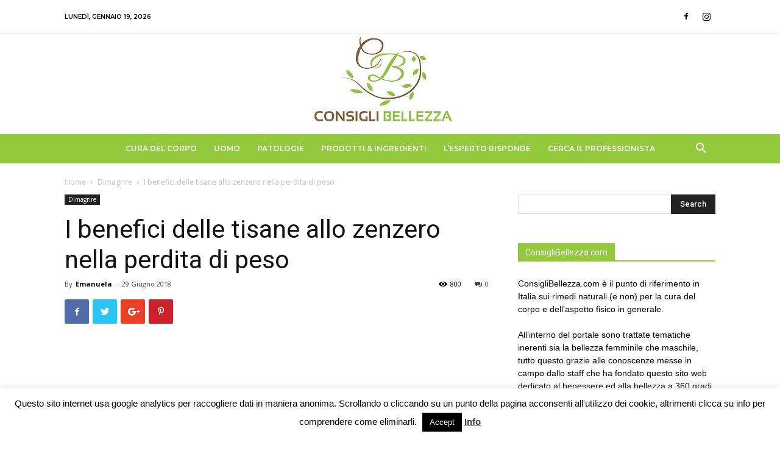

--- FILE ---
content_type: text/html; charset=UTF-8
request_url: https://www.consiglibellezza.com/dimagrire/benefici-tisane-zenzero-perdita-peso
body_size: 24263
content:
<!doctype html >
<!--[if IE 8]>    <html class="ie8" lang="en"> <![endif]-->
<!--[if IE 9]>    <html class="ie9" lang="en"> <![endif]-->
<!--[if gt IE 8]><!--> <html lang="it-IT"> <!--<![endif]-->
<head>
    <title>I benefici delle tisane allo zenzero nella perdita di peso - Consigli Bellezza</title>
    <meta charset="UTF-8" />
    <meta name="viewport" content="width=device-width, initial-scale=1.0">
    <link rel="pingback" href="https://www.consiglibellezza.com/xmlrpc.php" />
    <meta name='robots' content='index, follow, max-image-preview:large, max-snippet:-1, max-video-preview:-1' />
<meta property="og:image" content="https://www.consiglibellezza.com/wp-content/uploads/2018/06/I-benefici-della-tisana-allo-zenzero-nella-perdita-di-peso.jpg" /><link rel="icon" type="image/png" href="https://www.consiglibellezza.com/wp-content/uploads/2017/12/logo-consiglibellezza-1.jpg">
	<!-- This site is optimized with the Yoast SEO plugin v26.6 - https://yoast.com/wordpress/plugins/seo/ -->
	<meta name="description" content="La tisana allo zenzero è famosa per la sua fragranza, per le sue proprietà dimagranti e per i benefici che ha sulla salute." />
	<link rel="canonical" href="https://www.consiglibellezza.com/dimagrire/benefici-tisane-zenzero-perdita-peso" />
	<meta property="og:locale" content="it_IT" />
	<meta property="og:type" content="article" />
	<meta property="og:title" content="I benefici delle tisane allo zenzero nella perdita di peso - Consigli Bellezza" />
	<meta property="og:description" content="La tisana allo zenzero è famosa per la sua fragranza, per le sue proprietà dimagranti e per i benefici che ha sulla salute." />
	<meta property="og:url" content="https://www.consiglibellezza.com/dimagrire/benefici-tisane-zenzero-perdita-peso" />
	<meta property="og:site_name" content="Consigli Bellezza" />
	<meta property="article:published_time" content="2018-06-29T09:17:58+00:00" />
	<meta property="article:modified_time" content="2018-11-26T13:56:24+00:00" />
	<meta property="og:image" content="https://www.consiglibellezza.com/wp-content/uploads/2018/06/I-benefici-della-tisana-allo-zenzero-nella-perdita-di-peso.jpg" />
	<meta property="og:image:width" content="450" />
	<meta property="og:image:height" content="274" />
	<meta property="og:image:type" content="image/jpeg" />
	<meta name="author" content="Emanuela" />
	<meta name="twitter:card" content="summary_large_image" />
	<meta name="twitter:label1" content="Scritto da" />
	<meta name="twitter:data1" content="Emanuela" />
	<meta name="twitter:label2" content="Tempo di lettura stimato" />
	<meta name="twitter:data2" content="2 minuti" />
	<script type="application/ld+json" class="yoast-schema-graph">{"@context":"https://schema.org","@graph":[{"@type":"WebPage","@id":"https://www.consiglibellezza.com/dimagrire/benefici-tisane-zenzero-perdita-peso","url":"https://www.consiglibellezza.com/dimagrire/benefici-tisane-zenzero-perdita-peso","name":"I benefici delle tisane allo zenzero nella perdita di peso - Consigli Bellezza","isPartOf":{"@id":"https://www.consiglibellezza.com/#website"},"primaryImageOfPage":{"@id":"https://www.consiglibellezza.com/dimagrire/benefici-tisane-zenzero-perdita-peso#primaryimage"},"image":{"@id":"https://www.consiglibellezza.com/dimagrire/benefici-tisane-zenzero-perdita-peso#primaryimage"},"thumbnailUrl":"https://www.consiglibellezza.com/wp-content/uploads/2018/06/I-benefici-della-tisana-allo-zenzero-nella-perdita-di-peso.jpg","datePublished":"2018-06-29T09:17:58+00:00","dateModified":"2018-11-26T13:56:24+00:00","author":{"@id":"https://www.consiglibellezza.com/#/schema/person/7e778fc3d377411ebc4cc10f2ca7defb"},"description":"La tisana allo zenzero è famosa per la sua fragranza, per le sue proprietà dimagranti e per i benefici che ha sulla salute.","breadcrumb":{"@id":"https://www.consiglibellezza.com/dimagrire/benefici-tisane-zenzero-perdita-peso#breadcrumb"},"inLanguage":"it-IT","potentialAction":[{"@type":"ReadAction","target":["https://www.consiglibellezza.com/dimagrire/benefici-tisane-zenzero-perdita-peso"]}]},{"@type":"ImageObject","inLanguage":"it-IT","@id":"https://www.consiglibellezza.com/dimagrire/benefici-tisane-zenzero-perdita-peso#primaryimage","url":"https://www.consiglibellezza.com/wp-content/uploads/2018/06/I-benefici-della-tisana-allo-zenzero-nella-perdita-di-peso.jpg","contentUrl":"https://www.consiglibellezza.com/wp-content/uploads/2018/06/I-benefici-della-tisana-allo-zenzero-nella-perdita-di-peso.jpg","width":450,"height":274},{"@type":"BreadcrumbList","@id":"https://www.consiglibellezza.com/dimagrire/benefici-tisane-zenzero-perdita-peso#breadcrumb","itemListElement":[{"@type":"ListItem","position":1,"name":"Home","item":"https://www.consiglibellezza.com/"},{"@type":"ListItem","position":2,"name":"I benefici delle tisane allo zenzero nella perdita di peso"}]},{"@type":"WebSite","@id":"https://www.consiglibellezza.com/#website","url":"https://www.consiglibellezza.com/","name":"Consigli Bellezza","description":"Approfondimenti, opinioni e consulenze sulla bellezza del corpo","potentialAction":[{"@type":"SearchAction","target":{"@type":"EntryPoint","urlTemplate":"https://www.consiglibellezza.com/?s={search_term_string}"},"query-input":{"@type":"PropertyValueSpecification","valueRequired":true,"valueName":"search_term_string"}}],"inLanguage":"it-IT"},{"@type":"Person","@id":"https://www.consiglibellezza.com/#/schema/person/7e778fc3d377411ebc4cc10f2ca7defb","name":"Emanuela","image":{"@type":"ImageObject","inLanguage":"it-IT","@id":"https://www.consiglibellezza.com/#/schema/person/image/","url":"https://secure.gravatar.com/avatar/48ac17ca1ad922ae1135f859eecfef73ccf18f719cadcca3808a86562707641a?s=96&d=mm&r=g","contentUrl":"https://secure.gravatar.com/avatar/48ac17ca1ad922ae1135f859eecfef73ccf18f719cadcca3808a86562707641a?s=96&d=mm&r=g","caption":"Emanuela"},"url":"https://www.consiglibellezza.com/author/carla"}]}</script>
	<!-- / Yoast SEO plugin. -->


<link rel='dns-prefetch' href='//fonts.googleapis.com' />
<link rel="alternate" type="application/rss+xml" title="Consigli Bellezza &raquo; Feed" href="https://www.consiglibellezza.com/feed" />
<link rel="alternate" type="application/rss+xml" title="Consigli Bellezza &raquo; Feed dei commenti" href="https://www.consiglibellezza.com/comments/feed" />
<link rel="alternate" type="application/rss+xml" title="Consigli Bellezza &raquo; I benefici delle tisane allo zenzero nella perdita di peso Feed dei commenti" href="https://www.consiglibellezza.com/dimagrire/benefici-tisane-zenzero-perdita-peso/feed" />
<link rel="alternate" title="oEmbed (JSON)" type="application/json+oembed" href="https://www.consiglibellezza.com/wp-json/oembed/1.0/embed?url=https%3A%2F%2Fwww.consiglibellezza.com%2Fdimagrire%2Fbenefici-tisane-zenzero-perdita-peso" />
<link rel="alternate" title="oEmbed (XML)" type="text/xml+oembed" href="https://www.consiglibellezza.com/wp-json/oembed/1.0/embed?url=https%3A%2F%2Fwww.consiglibellezza.com%2Fdimagrire%2Fbenefici-tisane-zenzero-perdita-peso&#038;format=xml" />
<!-- www.consiglibellezza.com is managing ads with Advanced Ads 2.0.15 – https://wpadvancedads.com/ --><script id="consi-ready">
			window.advanced_ads_ready=function(e,a){a=a||"complete";var d=function(e){return"interactive"===a?"loading"!==e:"complete"===e};d(document.readyState)?e():document.addEventListener("readystatechange",(function(a){d(a.target.readyState)&&e()}),{once:"interactive"===a})},window.advanced_ads_ready_queue=window.advanced_ads_ready_queue||[];		</script>
		<style id='wp-img-auto-sizes-contain-inline-css' type='text/css'>
img:is([sizes=auto i],[sizes^="auto," i]){contain-intrinsic-size:3000px 1500px}
/*# sourceURL=wp-img-auto-sizes-contain-inline-css */
</style>
<style id='wp-emoji-styles-inline-css' type='text/css'>

	img.wp-smiley, img.emoji {
		display: inline !important;
		border: none !important;
		box-shadow: none !important;
		height: 1em !important;
		width: 1em !important;
		margin: 0 0.07em !important;
		vertical-align: -0.1em !important;
		background: none !important;
		padding: 0 !important;
	}
/*# sourceURL=wp-emoji-styles-inline-css */
</style>
<style id='wp-block-library-inline-css' type='text/css'>
:root{--wp-block-synced-color:#7a00df;--wp-block-synced-color--rgb:122,0,223;--wp-bound-block-color:var(--wp-block-synced-color);--wp-editor-canvas-background:#ddd;--wp-admin-theme-color:#007cba;--wp-admin-theme-color--rgb:0,124,186;--wp-admin-theme-color-darker-10:#006ba1;--wp-admin-theme-color-darker-10--rgb:0,107,160.5;--wp-admin-theme-color-darker-20:#005a87;--wp-admin-theme-color-darker-20--rgb:0,90,135;--wp-admin-border-width-focus:2px}@media (min-resolution:192dpi){:root{--wp-admin-border-width-focus:1.5px}}.wp-element-button{cursor:pointer}:root .has-very-light-gray-background-color{background-color:#eee}:root .has-very-dark-gray-background-color{background-color:#313131}:root .has-very-light-gray-color{color:#eee}:root .has-very-dark-gray-color{color:#313131}:root .has-vivid-green-cyan-to-vivid-cyan-blue-gradient-background{background:linear-gradient(135deg,#00d084,#0693e3)}:root .has-purple-crush-gradient-background{background:linear-gradient(135deg,#34e2e4,#4721fb 50%,#ab1dfe)}:root .has-hazy-dawn-gradient-background{background:linear-gradient(135deg,#faaca8,#dad0ec)}:root .has-subdued-olive-gradient-background{background:linear-gradient(135deg,#fafae1,#67a671)}:root .has-atomic-cream-gradient-background{background:linear-gradient(135deg,#fdd79a,#004a59)}:root .has-nightshade-gradient-background{background:linear-gradient(135deg,#330968,#31cdcf)}:root .has-midnight-gradient-background{background:linear-gradient(135deg,#020381,#2874fc)}:root{--wp--preset--font-size--normal:16px;--wp--preset--font-size--huge:42px}.has-regular-font-size{font-size:1em}.has-larger-font-size{font-size:2.625em}.has-normal-font-size{font-size:var(--wp--preset--font-size--normal)}.has-huge-font-size{font-size:var(--wp--preset--font-size--huge)}.has-text-align-center{text-align:center}.has-text-align-left{text-align:left}.has-text-align-right{text-align:right}.has-fit-text{white-space:nowrap!important}#end-resizable-editor-section{display:none}.aligncenter{clear:both}.items-justified-left{justify-content:flex-start}.items-justified-center{justify-content:center}.items-justified-right{justify-content:flex-end}.items-justified-space-between{justify-content:space-between}.screen-reader-text{border:0;clip-path:inset(50%);height:1px;margin:-1px;overflow:hidden;padding:0;position:absolute;width:1px;word-wrap:normal!important}.screen-reader-text:focus{background-color:#ddd;clip-path:none;color:#444;display:block;font-size:1em;height:auto;left:5px;line-height:normal;padding:15px 23px 14px;text-decoration:none;top:5px;width:auto;z-index:100000}html :where(.has-border-color){border-style:solid}html :where([style*=border-top-color]){border-top-style:solid}html :where([style*=border-right-color]){border-right-style:solid}html :where([style*=border-bottom-color]){border-bottom-style:solid}html :where([style*=border-left-color]){border-left-style:solid}html :where([style*=border-width]){border-style:solid}html :where([style*=border-top-width]){border-top-style:solid}html :where([style*=border-right-width]){border-right-style:solid}html :where([style*=border-bottom-width]){border-bottom-style:solid}html :where([style*=border-left-width]){border-left-style:solid}html :where(img[class*=wp-image-]){height:auto;max-width:100%}:where(figure){margin:0 0 1em}html :where(.is-position-sticky){--wp-admin--admin-bar--position-offset:var(--wp-admin--admin-bar--height,0px)}@media screen and (max-width:600px){html :where(.is-position-sticky){--wp-admin--admin-bar--position-offset:0px}}

/*# sourceURL=wp-block-library-inline-css */
</style><style id='global-styles-inline-css' type='text/css'>
:root{--wp--preset--aspect-ratio--square: 1;--wp--preset--aspect-ratio--4-3: 4/3;--wp--preset--aspect-ratio--3-4: 3/4;--wp--preset--aspect-ratio--3-2: 3/2;--wp--preset--aspect-ratio--2-3: 2/3;--wp--preset--aspect-ratio--16-9: 16/9;--wp--preset--aspect-ratio--9-16: 9/16;--wp--preset--color--black: #000000;--wp--preset--color--cyan-bluish-gray: #abb8c3;--wp--preset--color--white: #ffffff;--wp--preset--color--pale-pink: #f78da7;--wp--preset--color--vivid-red: #cf2e2e;--wp--preset--color--luminous-vivid-orange: #ff6900;--wp--preset--color--luminous-vivid-amber: #fcb900;--wp--preset--color--light-green-cyan: #7bdcb5;--wp--preset--color--vivid-green-cyan: #00d084;--wp--preset--color--pale-cyan-blue: #8ed1fc;--wp--preset--color--vivid-cyan-blue: #0693e3;--wp--preset--color--vivid-purple: #9b51e0;--wp--preset--gradient--vivid-cyan-blue-to-vivid-purple: linear-gradient(135deg,rgb(6,147,227) 0%,rgb(155,81,224) 100%);--wp--preset--gradient--light-green-cyan-to-vivid-green-cyan: linear-gradient(135deg,rgb(122,220,180) 0%,rgb(0,208,130) 100%);--wp--preset--gradient--luminous-vivid-amber-to-luminous-vivid-orange: linear-gradient(135deg,rgb(252,185,0) 0%,rgb(255,105,0) 100%);--wp--preset--gradient--luminous-vivid-orange-to-vivid-red: linear-gradient(135deg,rgb(255,105,0) 0%,rgb(207,46,46) 100%);--wp--preset--gradient--very-light-gray-to-cyan-bluish-gray: linear-gradient(135deg,rgb(238,238,238) 0%,rgb(169,184,195) 100%);--wp--preset--gradient--cool-to-warm-spectrum: linear-gradient(135deg,rgb(74,234,220) 0%,rgb(151,120,209) 20%,rgb(207,42,186) 40%,rgb(238,44,130) 60%,rgb(251,105,98) 80%,rgb(254,248,76) 100%);--wp--preset--gradient--blush-light-purple: linear-gradient(135deg,rgb(255,206,236) 0%,rgb(152,150,240) 100%);--wp--preset--gradient--blush-bordeaux: linear-gradient(135deg,rgb(254,205,165) 0%,rgb(254,45,45) 50%,rgb(107,0,62) 100%);--wp--preset--gradient--luminous-dusk: linear-gradient(135deg,rgb(255,203,112) 0%,rgb(199,81,192) 50%,rgb(65,88,208) 100%);--wp--preset--gradient--pale-ocean: linear-gradient(135deg,rgb(255,245,203) 0%,rgb(182,227,212) 50%,rgb(51,167,181) 100%);--wp--preset--gradient--electric-grass: linear-gradient(135deg,rgb(202,248,128) 0%,rgb(113,206,126) 100%);--wp--preset--gradient--midnight: linear-gradient(135deg,rgb(2,3,129) 0%,rgb(40,116,252) 100%);--wp--preset--font-size--small: 13px;--wp--preset--font-size--medium: 20px;--wp--preset--font-size--large: 36px;--wp--preset--font-size--x-large: 42px;--wp--preset--spacing--20: 0.44rem;--wp--preset--spacing--30: 0.67rem;--wp--preset--spacing--40: 1rem;--wp--preset--spacing--50: 1.5rem;--wp--preset--spacing--60: 2.25rem;--wp--preset--spacing--70: 3.38rem;--wp--preset--spacing--80: 5.06rem;--wp--preset--shadow--natural: 6px 6px 9px rgba(0, 0, 0, 0.2);--wp--preset--shadow--deep: 12px 12px 50px rgba(0, 0, 0, 0.4);--wp--preset--shadow--sharp: 6px 6px 0px rgba(0, 0, 0, 0.2);--wp--preset--shadow--outlined: 6px 6px 0px -3px rgb(255, 255, 255), 6px 6px rgb(0, 0, 0);--wp--preset--shadow--crisp: 6px 6px 0px rgb(0, 0, 0);}:where(.is-layout-flex){gap: 0.5em;}:where(.is-layout-grid){gap: 0.5em;}body .is-layout-flex{display: flex;}.is-layout-flex{flex-wrap: wrap;align-items: center;}.is-layout-flex > :is(*, div){margin: 0;}body .is-layout-grid{display: grid;}.is-layout-grid > :is(*, div){margin: 0;}:where(.wp-block-columns.is-layout-flex){gap: 2em;}:where(.wp-block-columns.is-layout-grid){gap: 2em;}:where(.wp-block-post-template.is-layout-flex){gap: 1.25em;}:where(.wp-block-post-template.is-layout-grid){gap: 1.25em;}.has-black-color{color: var(--wp--preset--color--black) !important;}.has-cyan-bluish-gray-color{color: var(--wp--preset--color--cyan-bluish-gray) !important;}.has-white-color{color: var(--wp--preset--color--white) !important;}.has-pale-pink-color{color: var(--wp--preset--color--pale-pink) !important;}.has-vivid-red-color{color: var(--wp--preset--color--vivid-red) !important;}.has-luminous-vivid-orange-color{color: var(--wp--preset--color--luminous-vivid-orange) !important;}.has-luminous-vivid-amber-color{color: var(--wp--preset--color--luminous-vivid-amber) !important;}.has-light-green-cyan-color{color: var(--wp--preset--color--light-green-cyan) !important;}.has-vivid-green-cyan-color{color: var(--wp--preset--color--vivid-green-cyan) !important;}.has-pale-cyan-blue-color{color: var(--wp--preset--color--pale-cyan-blue) !important;}.has-vivid-cyan-blue-color{color: var(--wp--preset--color--vivid-cyan-blue) !important;}.has-vivid-purple-color{color: var(--wp--preset--color--vivid-purple) !important;}.has-black-background-color{background-color: var(--wp--preset--color--black) !important;}.has-cyan-bluish-gray-background-color{background-color: var(--wp--preset--color--cyan-bluish-gray) !important;}.has-white-background-color{background-color: var(--wp--preset--color--white) !important;}.has-pale-pink-background-color{background-color: var(--wp--preset--color--pale-pink) !important;}.has-vivid-red-background-color{background-color: var(--wp--preset--color--vivid-red) !important;}.has-luminous-vivid-orange-background-color{background-color: var(--wp--preset--color--luminous-vivid-orange) !important;}.has-luminous-vivid-amber-background-color{background-color: var(--wp--preset--color--luminous-vivid-amber) !important;}.has-light-green-cyan-background-color{background-color: var(--wp--preset--color--light-green-cyan) !important;}.has-vivid-green-cyan-background-color{background-color: var(--wp--preset--color--vivid-green-cyan) !important;}.has-pale-cyan-blue-background-color{background-color: var(--wp--preset--color--pale-cyan-blue) !important;}.has-vivid-cyan-blue-background-color{background-color: var(--wp--preset--color--vivid-cyan-blue) !important;}.has-vivid-purple-background-color{background-color: var(--wp--preset--color--vivid-purple) !important;}.has-black-border-color{border-color: var(--wp--preset--color--black) !important;}.has-cyan-bluish-gray-border-color{border-color: var(--wp--preset--color--cyan-bluish-gray) !important;}.has-white-border-color{border-color: var(--wp--preset--color--white) !important;}.has-pale-pink-border-color{border-color: var(--wp--preset--color--pale-pink) !important;}.has-vivid-red-border-color{border-color: var(--wp--preset--color--vivid-red) !important;}.has-luminous-vivid-orange-border-color{border-color: var(--wp--preset--color--luminous-vivid-orange) !important;}.has-luminous-vivid-amber-border-color{border-color: var(--wp--preset--color--luminous-vivid-amber) !important;}.has-light-green-cyan-border-color{border-color: var(--wp--preset--color--light-green-cyan) !important;}.has-vivid-green-cyan-border-color{border-color: var(--wp--preset--color--vivid-green-cyan) !important;}.has-pale-cyan-blue-border-color{border-color: var(--wp--preset--color--pale-cyan-blue) !important;}.has-vivid-cyan-blue-border-color{border-color: var(--wp--preset--color--vivid-cyan-blue) !important;}.has-vivid-purple-border-color{border-color: var(--wp--preset--color--vivid-purple) !important;}.has-vivid-cyan-blue-to-vivid-purple-gradient-background{background: var(--wp--preset--gradient--vivid-cyan-blue-to-vivid-purple) !important;}.has-light-green-cyan-to-vivid-green-cyan-gradient-background{background: var(--wp--preset--gradient--light-green-cyan-to-vivid-green-cyan) !important;}.has-luminous-vivid-amber-to-luminous-vivid-orange-gradient-background{background: var(--wp--preset--gradient--luminous-vivid-amber-to-luminous-vivid-orange) !important;}.has-luminous-vivid-orange-to-vivid-red-gradient-background{background: var(--wp--preset--gradient--luminous-vivid-orange-to-vivid-red) !important;}.has-very-light-gray-to-cyan-bluish-gray-gradient-background{background: var(--wp--preset--gradient--very-light-gray-to-cyan-bluish-gray) !important;}.has-cool-to-warm-spectrum-gradient-background{background: var(--wp--preset--gradient--cool-to-warm-spectrum) !important;}.has-blush-light-purple-gradient-background{background: var(--wp--preset--gradient--blush-light-purple) !important;}.has-blush-bordeaux-gradient-background{background: var(--wp--preset--gradient--blush-bordeaux) !important;}.has-luminous-dusk-gradient-background{background: var(--wp--preset--gradient--luminous-dusk) !important;}.has-pale-ocean-gradient-background{background: var(--wp--preset--gradient--pale-ocean) !important;}.has-electric-grass-gradient-background{background: var(--wp--preset--gradient--electric-grass) !important;}.has-midnight-gradient-background{background: var(--wp--preset--gradient--midnight) !important;}.has-small-font-size{font-size: var(--wp--preset--font-size--small) !important;}.has-medium-font-size{font-size: var(--wp--preset--font-size--medium) !important;}.has-large-font-size{font-size: var(--wp--preset--font-size--large) !important;}.has-x-large-font-size{font-size: var(--wp--preset--font-size--x-large) !important;}
/*# sourceURL=global-styles-inline-css */
</style>

<style id='classic-theme-styles-inline-css' type='text/css'>
/*! This file is auto-generated */
.wp-block-button__link{color:#fff;background-color:#32373c;border-radius:9999px;box-shadow:none;text-decoration:none;padding:calc(.667em + 2px) calc(1.333em + 2px);font-size:1.125em}.wp-block-file__button{background:#32373c;color:#fff;text-decoration:none}
/*# sourceURL=/wp-includes/css/classic-themes.min.css */
</style>
<link rel='stylesheet' id='categories-images-styles-css' href='https://www.consiglibellezza.com/wp-content/plugins/categories-images/assets/css/zci-styles.css?ver=3.3.1' type='text/css' media='all' />
<link rel='stylesheet' id='contact-form-7-css' href='https://www.consiglibellezza.com/wp-content/plugins/contact-form-7/includes/css/styles.css?ver=6.1.4' type='text/css' media='all' />
<link rel='stylesheet' id='cookie-law-info-css' href='https://www.consiglibellezza.com/wp-content/plugins/cookie-law-info/legacy/public/css/cookie-law-info-public.css?ver=3.3.9' type='text/css' media='all' />
<link rel='stylesheet' id='cookie-law-info-gdpr-css' href='https://www.consiglibellezza.com/wp-content/plugins/cookie-law-info/legacy/public/css/cookie-law-info-gdpr.css?ver=3.3.9' type='text/css' media='all' />
<link rel='stylesheet' id='toc-screen-css' href='https://www.consiglibellezza.com/wp-content/plugins/table-of-contents-plus/screen.min.css?ver=2411.1' type='text/css' media='all' />
<link rel='stylesheet' id='google-fonts-style-css' href='https://fonts.googleapis.com/css?family=Montserrat%3A400%2C500%2C600%2C700%7COpen+Sans%3A300italic%2C400%2C400italic%2C600%2C600italic%2C700%2C500%7CRoboto%3A300%2C400%2C400italic%2C500%2C500italic%2C700%2C900%2C600&#038;ver=9.1' type='text/css' media='all' />
<link rel='stylesheet' id='forget-about-shortcode-buttons-css' href='https://www.consiglibellezza.com/wp-content/plugins/forget-about-shortcode-buttons/public/css/button-styles.css?ver=2.1.3' type='text/css' media='all' />
<link rel='stylesheet' id='wpgdprc-front-css-css' href='https://www.consiglibellezza.com/wp-content/plugins/wp-gdpr-compliance/Assets/css/front.css?ver=1683215025' type='text/css' media='all' />
<style id='wpgdprc-front-css-inline-css' type='text/css'>
:root{--wp-gdpr--bar--background-color: #000000;--wp-gdpr--bar--color: #ffffff;--wp-gdpr--button--background-color: #000000;--wp-gdpr--button--background-color--darken: #000000;--wp-gdpr--button--color: #ffffff;}
/*# sourceURL=wpgdprc-front-css-inline-css */
</style>
<link rel='stylesheet' id='td-theme-css' href='https://www.consiglibellezza.com/wp-content/themes/Newspaper/style.css?ver=9.1' type='text/css' media='all' />
<link rel='stylesheet' id='td-theme-demo-style-css' href='https://www.consiglibellezza.com/wp-content/themes/Newspaper/includes/demos/blog_lifestyle/demo_style.css?ver=9.1' type='text/css' media='all' />
<script type="text/javascript" src="https://www.consiglibellezza.com/wp-includes/js/jquery/jquery.min.js?ver=3.7.1" id="jquery-core-js"></script>
<script type="text/javascript" src="https://www.consiglibellezza.com/wp-includes/js/jquery/jquery-migrate.min.js?ver=3.4.1" id="jquery-migrate-js"></script>
<script type="text/javascript" id="cookie-law-info-js-extra">
/* <![CDATA[ */
var Cli_Data = {"nn_cookie_ids":[],"cookielist":[],"non_necessary_cookies":[],"ccpaEnabled":"","ccpaRegionBased":"","ccpaBarEnabled":"","strictlyEnabled":["necessary","obligatoire"],"ccpaType":"gdpr","js_blocking":"","custom_integration":"","triggerDomRefresh":"","secure_cookies":""};
var cli_cookiebar_settings = {"animate_speed_hide":"500","animate_speed_show":"500","background":"#fff","border":"#444","border_on":"","button_1_button_colour":"#000","button_1_button_hover":"#000000","button_1_link_colour":"#fff","button_1_as_button":"1","button_1_new_win":"","button_2_button_colour":"#333","button_2_button_hover":"#292929","button_2_link_colour":"#444","button_2_as_button":"","button_2_hidebar":"","button_3_button_colour":"#000","button_3_button_hover":"#000000","button_3_link_colour":"#fff","button_3_as_button":"1","button_3_new_win":"","button_4_button_colour":"#000","button_4_button_hover":"#000000","button_4_link_colour":"#fff","button_4_as_button":"1","button_7_button_colour":"#61a229","button_7_button_hover":"#4e8221","button_7_link_colour":"#fff","button_7_as_button":"1","button_7_new_win":"","font_family":"inherit","header_fix":"","notify_animate_hide":"1","notify_animate_show":"","notify_div_id":"#cookie-law-info-bar","notify_position_horizontal":"right","notify_position_vertical":"bottom","scroll_close":"","scroll_close_reload":"","accept_close_reload":"","reject_close_reload":"","showagain_tab":"1","showagain_background":"#fff","showagain_border":"#000","showagain_div_id":"#cookie-law-info-again","showagain_x_position":"100px","text":"#000","show_once_yn":"","show_once":"10000","logging_on":"","as_popup":"","popup_overlay":"1","bar_heading_text":"","cookie_bar_as":"banner","popup_showagain_position":"bottom-right","widget_position":"left"};
var log_object = {"ajax_url":"https://www.consiglibellezza.com/wp-admin/admin-ajax.php"};
//# sourceURL=cookie-law-info-js-extra
/* ]]> */
</script>
<script type="text/javascript" src="https://www.consiglibellezza.com/wp-content/plugins/cookie-law-info/legacy/public/js/cookie-law-info-public.js?ver=3.3.9" id="cookie-law-info-js"></script>
<script type="text/javascript" id="wpgdprc-front-js-js-extra">
/* <![CDATA[ */
var wpgdprcFront = {"ajaxUrl":"https://www.consiglibellezza.com/wp-admin/admin-ajax.php","ajaxNonce":"aab622765a","ajaxArg":"security","pluginPrefix":"wpgdprc","blogId":"1","isMultiSite":"","locale":"it_IT","showSignUpModal":"","showFormModal":"","cookieName":"wpgdprc-consent","consentVersion":"","path":"/","prefix":"wpgdprc"};
//# sourceURL=wpgdprc-front-js-js-extra
/* ]]> */
</script>
<script type="text/javascript" src="https://www.consiglibellezza.com/wp-content/plugins/wp-gdpr-compliance/Assets/js/front.min.js?ver=1683215025" id="wpgdprc-front-js-js"></script>
<link rel="https://api.w.org/" href="https://www.consiglibellezza.com/wp-json/" /><link rel="alternate" title="JSON" type="application/json" href="https://www.consiglibellezza.com/wp-json/wp/v2/posts/1399" /><link rel="EditURI" type="application/rsd+xml" title="RSD" href="https://www.consiglibellezza.com/xmlrpc.php?rsd" />
<meta name="generator" content="WordPress 6.9" />
<link rel='shortlink' href='https://www.consiglibellezza.com/?p=1399' />
<!--[if lt IE 9]><script src="https://cdnjs.cloudflare.com/ajax/libs/html5shiv/3.7.3/html5shiv.js"></script><![endif]-->
    
<!-- JS generated by theme -->

<script>
    
    

	    var tdBlocksArray = []; //here we store all the items for the current page

	    //td_block class - each ajax block uses a object of this class for requests
	    function tdBlock() {
		    this.id = '';
		    this.block_type = 1; //block type id (1-234 etc)
		    this.atts = '';
		    this.td_column_number = '';
		    this.td_current_page = 1; //
		    this.post_count = 0; //from wp
		    this.found_posts = 0; //from wp
		    this.max_num_pages = 0; //from wp
		    this.td_filter_value = ''; //current live filter value
		    this.is_ajax_running = false;
		    this.td_user_action = ''; // load more or infinite loader (used by the animation)
		    this.header_color = '';
		    this.ajax_pagination_infinite_stop = ''; //show load more at page x
	    }


        // td_js_generator - mini detector
        (function(){
            var htmlTag = document.getElementsByTagName("html")[0];

	        if ( navigator.userAgent.indexOf("MSIE 10.0") > -1 ) {
                htmlTag.className += ' ie10';
            }

            if ( !!navigator.userAgent.match(/Trident.*rv\:11\./) ) {
                htmlTag.className += ' ie11';
            }

	        if ( navigator.userAgent.indexOf("Edge") > -1 ) {
                htmlTag.className += ' ieEdge';
            }

            if ( /(iPad|iPhone|iPod)/g.test(navigator.userAgent) ) {
                htmlTag.className += ' td-md-is-ios';
            }

            var user_agent = navigator.userAgent.toLowerCase();
            if ( user_agent.indexOf("android") > -1 ) {
                htmlTag.className += ' td-md-is-android';
            }

            if ( -1 !== navigator.userAgent.indexOf('Mac OS X')  ) {
                htmlTag.className += ' td-md-is-os-x';
            }

            if ( /chrom(e|ium)/.test(navigator.userAgent.toLowerCase()) ) {
               htmlTag.className += ' td-md-is-chrome';
            }

            if ( -1 !== navigator.userAgent.indexOf('Firefox') ) {
                htmlTag.className += ' td-md-is-firefox';
            }

            if ( -1 !== navigator.userAgent.indexOf('Safari') && -1 === navigator.userAgent.indexOf('Chrome') ) {
                htmlTag.className += ' td-md-is-safari';
            }

            if( -1 !== navigator.userAgent.indexOf('IEMobile') ){
                htmlTag.className += ' td-md-is-iemobile';
            }

        })();




        var tdLocalCache = {};

        ( function () {
            "use strict";

            tdLocalCache = {
                data: {},
                remove: function (resource_id) {
                    delete tdLocalCache.data[resource_id];
                },
                exist: function (resource_id) {
                    return tdLocalCache.data.hasOwnProperty(resource_id) && tdLocalCache.data[resource_id] !== null;
                },
                get: function (resource_id) {
                    return tdLocalCache.data[resource_id];
                },
                set: function (resource_id, cachedData) {
                    tdLocalCache.remove(resource_id);
                    tdLocalCache.data[resource_id] = cachedData;
                }
            };
        })();

    
    
var td_viewport_interval_list=[{"limitBottom":767,"sidebarWidth":228},{"limitBottom":1018,"sidebarWidth":300},{"limitBottom":1140,"sidebarWidth":324}];
var td_animation_stack_effect="type0";
var tds_animation_stack=true;
var td_animation_stack_specific_selectors=".entry-thumb, img";
var td_animation_stack_general_selectors=".td-animation-stack img, .td-animation-stack .entry-thumb, .post img";
var td_ajax_url="https:\/\/www.consiglibellezza.com\/wp-admin\/admin-ajax.php?td_theme_name=Newspaper&v=9.1";
var td_get_template_directory_uri="https:\/\/www.consiglibellezza.com\/wp-content\/themes\/Newspaper";
var tds_snap_menu="";
var tds_logo_on_sticky="";
var tds_header_style="10";
var td_please_wait="Please wait...";
var td_email_user_pass_incorrect="User or password incorrect!";
var td_email_user_incorrect="Email or username incorrect!";
var td_email_incorrect="Email incorrect!";
var tds_more_articles_on_post_enable="";
var tds_more_articles_on_post_time_to_wait="";
var tds_more_articles_on_post_pages_distance_from_top=0;
var tds_theme_color_site_wide="#93c93c";
var tds_smart_sidebar="enabled";
var tdThemeName="Newspaper";
var td_magnific_popup_translation_tPrev="Previous (Left arrow key)";
var td_magnific_popup_translation_tNext="Next (Right arrow key)";
var td_magnific_popup_translation_tCounter="%curr% of %total%";
var td_magnific_popup_translation_ajax_tError="The content from %url% could not be loaded.";
var td_magnific_popup_translation_image_tError="The image #%curr% could not be loaded.";
var tdDateNamesI18n={"month_names":["Gennaio","Febbraio","Marzo","Aprile","Maggio","Giugno","Luglio","Agosto","Settembre","Ottobre","Novembre","Dicembre"],"month_names_short":["Gen","Feb","Mar","Apr","Mag","Giu","Lug","Ago","Set","Ott","Nov","Dic"],"day_names":["domenica","luned\u00ec","marted\u00ec","mercoled\u00ec","gioved\u00ec","venerd\u00ec","sabato"],"day_names_short":["Dom","Lun","Mar","Mer","Gio","Ven","Sab"]};
var td_ad_background_click_link="";
var td_ad_background_click_target="";
</script>


<!-- Header style compiled by theme -->

<style>
    
.td-header-wrap .black-menu .sf-menu > .current-menu-item > a,
    .td-header-wrap .black-menu .sf-menu > .current-menu-ancestor > a,
    .td-header-wrap .black-menu .sf-menu > .current-category-ancestor > a,
    .td-header-wrap .black-menu .sf-menu > li > a:hover,
    .td-header-wrap .black-menu .sf-menu > .sfHover > a,
    .td-header-style-12 .td-header-menu-wrap-full,
    .sf-menu > .current-menu-item > a:after,
    .sf-menu > .current-menu-ancestor > a:after,
    .sf-menu > .current-category-ancestor > a:after,
    .sf-menu > li:hover > a:after,
    .sf-menu > .sfHover > a:after,
    .td-header-style-12 .td-affix,
    .header-search-wrap .td-drop-down-search:after,
    .header-search-wrap .td-drop-down-search .btn:hover,
    input[type=submit]:hover,
    .td-read-more a,
    .td-post-category:hover,
    .td-grid-style-1.td-hover-1 .td-big-grid-post:hover .td-post-category,
    .td-grid-style-5.td-hover-1 .td-big-grid-post:hover .td-post-category,
    .td_top_authors .td-active .td-author-post-count,
    .td_top_authors .td-active .td-author-comments-count,
    .td_top_authors .td_mod_wrap:hover .td-author-post-count,
    .td_top_authors .td_mod_wrap:hover .td-author-comments-count,
    .td-404-sub-sub-title a:hover,
    .td-search-form-widget .wpb_button:hover,
    .td-rating-bar-wrap div,
    .td_category_template_3 .td-current-sub-category,
    .dropcap,
    .td_wrapper_video_playlist .td_video_controls_playlist_wrapper,
    .wpb_default,
    .wpb_default:hover,
    .td-left-smart-list:hover,
    .td-right-smart-list:hover,
    .woocommerce-checkout .woocommerce input.button:hover,
    .woocommerce-page .woocommerce a.button:hover,
    .woocommerce-account div.woocommerce .button:hover,
    #bbpress-forums button:hover,
    .bbp_widget_login .button:hover,
    .td-footer-wrapper .td-post-category,
    .td-footer-wrapper .widget_product_search input[type="submit"]:hover,
    .woocommerce .product a.button:hover,
    .woocommerce .product #respond input#submit:hover,
    .woocommerce .checkout input#place_order:hover,
    .woocommerce .woocommerce.widget .button:hover,
    .single-product .product .summary .cart .button:hover,
    .woocommerce-cart .woocommerce table.cart .button:hover,
    .woocommerce-cart .woocommerce .shipping-calculator-form .button:hover,
    .td-next-prev-wrap a:hover,
    .td-load-more-wrap a:hover,
    .td-post-small-box a:hover,
    .page-nav .current,
    .page-nav:first-child > div,
    .td_category_template_8 .td-category-header .td-category a.td-current-sub-category,
    .td_category_template_4 .td-category-siblings .td-category a:hover,
    #bbpress-forums .bbp-pagination .current,
    #bbpress-forums #bbp-single-user-details #bbp-user-navigation li.current a,
    .td-theme-slider:hover .slide-meta-cat a,
    a.vc_btn-black:hover,
    .td-trending-now-wrapper:hover .td-trending-now-title,
    .td-scroll-up,
    .td-smart-list-button:hover,
    .td-weather-information:before,
    .td-weather-week:before,
    .td_block_exchange .td-exchange-header:before,
    .td_block_big_grid_9.td-grid-style-1 .td-post-category,
    .td_block_big_grid_9.td-grid-style-5 .td-post-category,
    .td-grid-style-6.td-hover-1 .td-module-thumb:after,
    .td-pulldown-syle-2 .td-subcat-dropdown ul:after,
    .td_block_template_9 .td-block-title:after,
    .td_block_template_15 .td-block-title:before,
    div.wpforms-container .wpforms-form div.wpforms-submit-container button[type=submit] {
        background-color: #93c93c;
    }

    .td_block_template_4 .td-related-title .td-cur-simple-item:before {
        border-color: #93c93c transparent transparent transparent !important;
    }

    .woocommerce .woocommerce-message .button:hover,
    .woocommerce .woocommerce-error .button:hover,
    .woocommerce .woocommerce-info .button:hover {
        background-color: #93c93c !important;
    }
    
    
    .td_block_template_4 .td-related-title .td-cur-simple-item,
    .td_block_template_3 .td-related-title .td-cur-simple-item,
    .td_block_template_9 .td-related-title:after {
        background-color: #93c93c;
    }

    .woocommerce .product .onsale,
    .woocommerce.widget .ui-slider .ui-slider-handle {
        background: none #93c93c;
    }

    .woocommerce.widget.widget_layered_nav_filters ul li a {
        background: none repeat scroll 0 0 #93c93c !important;
    }

    a,
    cite a:hover,
    .td_mega_menu_sub_cats .cur-sub-cat,
    .td-mega-span h3 a:hover,
    .td_mod_mega_menu:hover .entry-title a,
    .header-search-wrap .result-msg a:hover,
    .td-header-top-menu .td-drop-down-search .td_module_wrap:hover .entry-title a,
    .td-header-top-menu .td-icon-search:hover,
    .td-header-wrap .result-msg a:hover,
    .top-header-menu li a:hover,
    .top-header-menu .current-menu-item > a,
    .top-header-menu .current-menu-ancestor > a,
    .top-header-menu .current-category-ancestor > a,
    .td-social-icon-wrap > a:hover,
    .td-header-sp-top-widget .td-social-icon-wrap a:hover,
    .td-page-content blockquote p,
    .td-post-content blockquote p,
    .mce-content-body blockquote p,
    .comment-content blockquote p,
    .wpb_text_column blockquote p,
    .td_block_text_with_title blockquote p,
    .td_module_wrap:hover .entry-title a,
    .td-subcat-filter .td-subcat-list a:hover,
    .td-subcat-filter .td-subcat-dropdown a:hover,
    .td_quote_on_blocks,
    .dropcap2,
    .dropcap3,
    .td_top_authors .td-active .td-authors-name a,
    .td_top_authors .td_mod_wrap:hover .td-authors-name a,
    .td-post-next-prev-content a:hover,
    .author-box-wrap .td-author-social a:hover,
    .td-author-name a:hover,
    .td-author-url a:hover,
    .td_mod_related_posts:hover h3 > a,
    .td-post-template-11 .td-related-title .td-related-left:hover,
    .td-post-template-11 .td-related-title .td-related-right:hover,
    .td-post-template-11 .td-related-title .td-cur-simple-item,
    .td-post-template-11 .td_block_related_posts .td-next-prev-wrap a:hover,
    .comment-reply-link:hover,
    .logged-in-as a:hover,
    #cancel-comment-reply-link:hover,
    .td-search-query,
    .td-category-header .td-pulldown-category-filter-link:hover,
    .td-category-siblings .td-subcat-dropdown a:hover,
    .td-category-siblings .td-subcat-dropdown a.td-current-sub-category,
    .widget a:hover,
    .td_wp_recentcomments a:hover,
    .archive .widget_archive .current,
    .archive .widget_archive .current a,
    .widget_calendar tfoot a:hover,
    .woocommerce a.added_to_cart:hover,
    .woocommerce-account .woocommerce-MyAccount-navigation a:hover,
    #bbpress-forums li.bbp-header .bbp-reply-content span a:hover,
    #bbpress-forums .bbp-forum-freshness a:hover,
    #bbpress-forums .bbp-topic-freshness a:hover,
    #bbpress-forums .bbp-forums-list li a:hover,
    #bbpress-forums .bbp-forum-title:hover,
    #bbpress-forums .bbp-topic-permalink:hover,
    #bbpress-forums .bbp-topic-started-by a:hover,
    #bbpress-forums .bbp-topic-started-in a:hover,
    #bbpress-forums .bbp-body .super-sticky li.bbp-topic-title .bbp-topic-permalink,
    #bbpress-forums .bbp-body .sticky li.bbp-topic-title .bbp-topic-permalink,
    .widget_display_replies .bbp-author-name,
    .widget_display_topics .bbp-author-name,
    .footer-text-wrap .footer-email-wrap a,
    .td-subfooter-menu li a:hover,
    .footer-social-wrap a:hover,
    a.vc_btn-black:hover,
    .td-smart-list-dropdown-wrap .td-smart-list-button:hover,
    .td_module_17 .td-read-more a:hover,
    .td_module_18 .td-read-more a:hover,
    .td_module_19 .td-post-author-name a:hover,
    .td-instagram-user a,
    .td-pulldown-syle-2 .td-subcat-dropdown:hover .td-subcat-more span,
    .td-pulldown-syle-2 .td-subcat-dropdown:hover .td-subcat-more i,
    .td-pulldown-syle-3 .td-subcat-dropdown:hover .td-subcat-more span,
    .td-pulldown-syle-3 .td-subcat-dropdown:hover .td-subcat-more i,
    .td-block-title-wrap .td-wrapper-pulldown-filter .td-pulldown-filter-display-option:hover,
    .td-block-title-wrap .td-wrapper-pulldown-filter .td-pulldown-filter-display-option:hover i,
    .td-block-title-wrap .td-wrapper-pulldown-filter .td-pulldown-filter-link:hover,
    .td-block-title-wrap .td-wrapper-pulldown-filter .td-pulldown-filter-item .td-cur-simple-item,
    .td_block_template_2 .td-related-title .td-cur-simple-item,
    .td_block_template_5 .td-related-title .td-cur-simple-item,
    .td_block_template_6 .td-related-title .td-cur-simple-item,
    .td_block_template_7 .td-related-title .td-cur-simple-item,
    .td_block_template_8 .td-related-title .td-cur-simple-item,
    .td_block_template_9 .td-related-title .td-cur-simple-item,
    .td_block_template_10 .td-related-title .td-cur-simple-item,
    .td_block_template_11 .td-related-title .td-cur-simple-item,
    .td_block_template_12 .td-related-title .td-cur-simple-item,
    .td_block_template_13 .td-related-title .td-cur-simple-item,
    .td_block_template_14 .td-related-title .td-cur-simple-item,
    .td_block_template_15 .td-related-title .td-cur-simple-item,
    .td_block_template_16 .td-related-title .td-cur-simple-item,
    .td_block_template_17 .td-related-title .td-cur-simple-item,
    .td-theme-wrap .sf-menu ul .td-menu-item > a:hover,
    .td-theme-wrap .sf-menu ul .sfHover > a,
    .td-theme-wrap .sf-menu ul .current-menu-ancestor > a,
    .td-theme-wrap .sf-menu ul .current-category-ancestor > a,
    .td-theme-wrap .sf-menu ul .current-menu-item > a,
    .td_outlined_btn {
        color: #93c93c;
    }

    a.vc_btn-black.vc_btn_square_outlined:hover,
    a.vc_btn-black.vc_btn_outlined:hover,
    .td-mega-menu-page .wpb_content_element ul li a:hover,
    .td-theme-wrap .td-aj-search-results .td_module_wrap:hover .entry-title a,
    .td-theme-wrap .header-search-wrap .result-msg a:hover {
        color: #93c93c !important;
    }

    .td-next-prev-wrap a:hover,
    .td-load-more-wrap a:hover,
    .td-post-small-box a:hover,
    .page-nav .current,
    .page-nav:first-child > div,
    .td_category_template_8 .td-category-header .td-category a.td-current-sub-category,
    .td_category_template_4 .td-category-siblings .td-category a:hover,
    #bbpress-forums .bbp-pagination .current,
    .post .td_quote_box,
    .page .td_quote_box,
    a.vc_btn-black:hover,
    .td_block_template_5 .td-block-title > *,
    .td_outlined_btn {
        border-color: #93c93c;
    }

    .td_wrapper_video_playlist .td_video_currently_playing:after {
        border-color: #93c93c !important;
    }

    .header-search-wrap .td-drop-down-search:before {
        border-color: transparent transparent #93c93c transparent;
    }

    .block-title > span,
    .block-title > a,
    .block-title > label,
    .widgettitle,
    .widgettitle:after,
    .td-trending-now-title,
    .td-trending-now-wrapper:hover .td-trending-now-title,
    .wpb_tabs li.ui-tabs-active a,
    .wpb_tabs li:hover a,
    .vc_tta-container .vc_tta-color-grey.vc_tta-tabs-position-top.vc_tta-style-classic .vc_tta-tabs-container .vc_tta-tab.vc_active > a,
    .vc_tta-container .vc_tta-color-grey.vc_tta-tabs-position-top.vc_tta-style-classic .vc_tta-tabs-container .vc_tta-tab:hover > a,
    .td_block_template_1 .td-related-title .td-cur-simple-item,
    .woocommerce .product .products h2:not(.woocommerce-loop-product__title),
    .td-subcat-filter .td-subcat-dropdown:hover .td-subcat-more, 
    .td_3D_btn,
    .td_shadow_btn,
    .td_default_btn,
    .td_round_btn, 
    .td_outlined_btn:hover {
    	background-color: #93c93c;
    }

    .woocommerce div.product .woocommerce-tabs ul.tabs li.active {
    	background-color: #93c93c !important;
    }

    .block-title,
    .td_block_template_1 .td-related-title,
    .wpb_tabs .wpb_tabs_nav,
    .vc_tta-container .vc_tta-color-grey.vc_tta-tabs-position-top.vc_tta-style-classic .vc_tta-tabs-container,
    .woocommerce div.product .woocommerce-tabs ul.tabs:before {
        border-color: #93c93c;
    }
    .td_block_wrap .td-subcat-item a.td-cur-simple-item {
	    color: #93c93c;
	}


    
    .td-grid-style-4 .entry-title
    {
        background-color: rgba(147, 201, 60, 0.7);
    }

    
    .block-title > span,
    .block-title > span > a,
    .block-title > a,
    .block-title > label,
    .widgettitle,
    .widgettitle:after,
    .td-trending-now-title,
    .td-trending-now-wrapper:hover .td-trending-now-title,
    .wpb_tabs li.ui-tabs-active a,
    .wpb_tabs li:hover a,
    .vc_tta-container .vc_tta-color-grey.vc_tta-tabs-position-top.vc_tta-style-classic .vc_tta-tabs-container .vc_tta-tab.vc_active > a,
    .vc_tta-container .vc_tta-color-grey.vc_tta-tabs-position-top.vc_tta-style-classic .vc_tta-tabs-container .vc_tta-tab:hover > a,
    .td_block_template_1 .td-related-title .td-cur-simple-item,
    .woocommerce .product .products h2:not(.woocommerce-loop-product__title),
    .td-subcat-filter .td-subcat-dropdown:hover .td-subcat-more,
    .td-weather-information:before,
    .td-weather-week:before,
    .td_block_exchange .td-exchange-header:before,
    .td-theme-wrap .td_block_template_3 .td-block-title > *,
    .td-theme-wrap .td_block_template_4 .td-block-title > *,
    .td-theme-wrap .td_block_template_7 .td-block-title > *,
    .td-theme-wrap .td_block_template_9 .td-block-title:after,
    .td-theme-wrap .td_block_template_10 .td-block-title::before,
    .td-theme-wrap .td_block_template_11 .td-block-title::before,
    .td-theme-wrap .td_block_template_11 .td-block-title::after,
    .td-theme-wrap .td_block_template_14 .td-block-title,
    .td-theme-wrap .td_block_template_15 .td-block-title:before,
    .td-theme-wrap .td_block_template_17 .td-block-title:before {
        background-color: #93c93c;
    }

    .woocommerce div.product .woocommerce-tabs ul.tabs li.active {
    	background-color: #93c93c !important;
    }

    .block-title,
    .td_block_template_1 .td-related-title,
    .wpb_tabs .wpb_tabs_nav,
    .vc_tta-container .vc_tta-color-grey.vc_tta-tabs-position-top.vc_tta-style-classic .vc_tta-tabs-container,
    .woocommerce div.product .woocommerce-tabs ul.tabs:before,
    .td-theme-wrap .td_block_template_5 .td-block-title > *,
    .td-theme-wrap .td_block_template_17 .td-block-title,
    .td-theme-wrap .td_block_template_17 .td-block-title::before {
        border-color: #93c93c;
    }

    .td-theme-wrap .td_block_template_4 .td-block-title > *:before,
    .td-theme-wrap .td_block_template_17 .td-block-title::after {
        border-color: #93c93c transparent transparent transparent;
    }
    
    .td-theme-wrap .td_block_template_4 .td-related-title .td-cur-simple-item:before {
        border-color: #93c93c transparent transparent transparent !important;
    }

    
    .td-header-wrap .td-header-menu-wrap-full,
    .td-header-menu-wrap.td-affix,
    .td-header-style-3 .td-header-main-menu,
    .td-header-style-3 .td-affix .td-header-main-menu,
    .td-header-style-4 .td-header-main-menu,
    .td-header-style-4 .td-affix .td-header-main-menu,
    .td-header-style-8 .td-header-menu-wrap.td-affix,
    .td-header-style-8 .td-header-top-menu-full {
		background-color: #93c93c;
    }


    .td-boxed-layout .td-header-style-3 .td-header-menu-wrap,
    .td-boxed-layout .td-header-style-4 .td-header-menu-wrap,
    .td-header-style-3 .td_stretch_content .td-header-menu-wrap,
    .td-header-style-4 .td_stretch_content .td-header-menu-wrap {
    	background-color: #93c93c !important;
    }


    @media (min-width: 1019px) {
        .td-header-style-1 .td-header-sp-recs,
        .td-header-style-1 .td-header-sp-logo {
            margin-bottom: 28px;
        }
    }

    @media (min-width: 768px) and (max-width: 1018px) {
        .td-header-style-1 .td-header-sp-recs,
        .td-header-style-1 .td-header-sp-logo {
            margin-bottom: 14px;
        }
    }

    .td-header-style-7 .td-header-top-menu {
        border-bottom: none;
    }
    
    
    
    .sf-menu > .current-menu-item > a:after,
    .sf-menu > .current-menu-ancestor > a:after,
    .sf-menu > .current-category-ancestor > a:after,
    .sf-menu > li:hover > a:after,
    .sf-menu > .sfHover > a:after,
    .td_block_mega_menu .td-next-prev-wrap a:hover,
    .td-mega-span .td-post-category:hover,
    .td-header-wrap .black-menu .sf-menu > li > a:hover,
    .td-header-wrap .black-menu .sf-menu > .current-menu-ancestor > a,
    .td-header-wrap .black-menu .sf-menu > .sfHover > a,
    .header-search-wrap .td-drop-down-search:after,
    .header-search-wrap .td-drop-down-search .btn:hover,
    .td-header-wrap .black-menu .sf-menu > .current-menu-item > a,
    .td-header-wrap .black-menu .sf-menu > .current-menu-ancestor > a,
    .td-header-wrap .black-menu .sf-menu > .current-category-ancestor > a {
        background-color: #ffffff;
    }


    .td_block_mega_menu .td-next-prev-wrap a:hover {
        border-color: #ffffff;
    }

    .header-search-wrap .td-drop-down-search:before {
        border-color: transparent transparent #ffffff transparent;
    }

    .td_mega_menu_sub_cats .cur-sub-cat,
    .td_mod_mega_menu:hover .entry-title a,
    .td-theme-wrap .sf-menu ul .td-menu-item > a:hover,
    .td-theme-wrap .sf-menu ul .sfHover > a,
    .td-theme-wrap .sf-menu ul .current-menu-ancestor > a,
    .td-theme-wrap .sf-menu ul .current-category-ancestor > a,
    .td-theme-wrap .sf-menu ul .current-menu-item > a {
        color: #ffffff;
    }
    
    
    
    .td-header-wrap .td-header-menu-wrap .sf-menu > li > a,
    .td-header-wrap .td-header-menu-social .td-social-icon-wrap a,
    .td-header-style-4 .td-header-menu-social .td-social-icon-wrap i,
    .td-header-style-5 .td-header-menu-social .td-social-icon-wrap i,
    .td-header-style-6 .td-header-menu-social .td-social-icon-wrap i,
    .td-header-style-12 .td-header-menu-social .td-social-icon-wrap i,
    .td-header-wrap .header-search-wrap #td-header-search-button .td-icon-search {
        color: #ffffff;
    }
    .td-header-wrap .td-header-menu-social + .td-search-wrapper #td-header-search-button:before {
      background-color: #ffffff;
    }
    
    
    .td-theme-wrap .sf-menu .td-normal-menu .sub-menu .td-menu-item > a {
        color: #93c93c;
    }

    
    .td-theme-wrap .sf-menu .td-normal-menu .td-menu-item > a:hover,
    .td-theme-wrap .sf-menu .td-normal-menu .sfHover > a,
    .td-theme-wrap .sf-menu .td-normal-menu .current-menu-ancestor > a,
    .td-theme-wrap .sf-menu .td-normal-menu .current-category-ancestor > a,
    .td-theme-wrap .sf-menu .td-normal-menu .current-menu-item > a {
        background-color: #ffffff;
    }

    
    .td-theme-wrap .sf-menu .td-normal-menu .td-menu-item > a:hover,
    .td-theme-wrap .sf-menu .td-normal-menu .sfHover > a,
    .td-theme-wrap .sf-menu .td-normal-menu .current-menu-ancestor > a,
    .td-theme-wrap .sf-menu .td-normal-menu .current-category-ancestor > a,
    .td-theme-wrap .sf-menu .td-normal-menu .current-menu-item > a {
        color: #a36c00;
    }

    
    .td-theme-wrap .header-search-wrap .td-drop-down-search .btn:hover {
        background-color: #d89686;
    }
    .td-theme-wrap .td-aj-search-results .td_module_wrap:hover .entry-title a,
    .td-theme-wrap .header-search-wrap .result-msg a:hover {
        color: #d89686 !important;
    }

    
    .td-menu-background:before,
    .td-search-background:before {
        background: rgba(0,0,0,0.7);
        background: -moz-linear-gradient(top, rgba(0,0,0,0.7) 0%, rgba(0,0,0,0.8) 100%);
        background: -webkit-gradient(left top, left bottom, color-stop(0%, rgba(0,0,0,0.7)), color-stop(100%, rgba(0,0,0,0.8)));
        background: -webkit-linear-gradient(top, rgba(0,0,0,0.7) 0%, rgba(0,0,0,0.8) 100%);
        background: -o-linear-gradient(top, rgba(0,0,0,0.7) 0%, rgba(0,0,0,0.8) 100%);
        background: -ms-linear-gradient(top, rgba(0,0,0,0.7) 0%, rgba(0,0,0,0.8) 100%);
        background: linear-gradient(to bottom, rgba(0,0,0,0.7) 0%, rgba(0,0,0,0.8) 100%);
        filter: progid:DXImageTransform.Microsoft.gradient( startColorstr='rgba(0,0,0,0.7)', endColorstr='rgba(0,0,0,0.8)', GradientType=0 );
    }

    
    .td-mobile-content .current-menu-item > a,
    .td-mobile-content .current-menu-ancestor > a,
    .td-mobile-content .current-category-ancestor > a,
    #td-mobile-nav .td-menu-login-section a:hover,
    #td-mobile-nav .td-register-section a:hover,
    #td-mobile-nav .td-menu-socials-wrap a:hover i,
    .td-search-close a:hover i {
        color: #d89686;
    }

    
    #td-mobile-nav .td-register-section .td-login-button,
    .td-search-wrap-mob .result-msg a {
        color: #222222;
    }



    
    .mfp-content .td-login-button {
        color: #222222;
    }
    
    .mfp-content .td-login-button:active,
    .mfp-content .td-login-button:hover {
        background-color: #ff7777;
    }
    
    .mfp-content .td-login-button:active,
    .mfp-content .td-login-button:hover {
        color: #222222;
    }
    
    .white-popup-block:after {
        background: rgba(188,103,127,0.84);
        background: -moz-linear-gradient(45deg, rgba(188,103,127,0.84) 0%, #edb493 100%);
        background: -webkit-gradient(left bottom, right top, color-stop(0%, rgba(188,103,127,0.84)), color-stop(100%, #edb493));
        background: -webkit-linear-gradient(45deg, rgba(188,103,127,0.84) 0%, #edb493 100%);
        background: -o-linear-gradient(45deg, rgba(188,103,127,0.84) 0%, #edb493 100%);
        background: -ms-linear-gradient(45deg, rgba(188,103,127,0.84) 0%, #edb493 100%);
        background: linear-gradient(45deg, rgba(188,103,127,0.84) 0%, #edb493 100%);
        filter: progid:DXImageTransform.Microsoft.gradient( startColorstr='rgba(188,103,127,0.84)', endColorstr='#edb493', GradientType=0 );
    }


    
    .td-header-bg:before {
        background-size: auto;
    }

    
    .top-header-menu > li > a,
    .td-weather-top-widget .td-weather-now .td-big-degrees,
    .td-weather-top-widget .td-weather-header .td-weather-city,
    .td-header-sp-top-menu .td_data_time {
        font-family:Montserrat;
	font-size:10px;
	line-height:54px;
	font-weight:600;
	text-transform:uppercase;
	
    }
    
    .top-header-menu .menu-item-has-children li a {
    	font-family:Montserrat;
	font-size:10px;
	font-weight:600;
	text-transform:uppercase;
	
    }
    
    ul.sf-menu > .td-menu-item > a,
    .td-theme-wrap .td-header-menu-social {
        font-family:Montserrat;
	font-size:12px;
	font-weight:600;
	text-transform:uppercase;
	
    }
    
    .sf-menu ul .td-menu-item a {
        font-family:Montserrat;
	font-size:10px;
	font-weight:600;
	text-transform:uppercase;
	
    }
	
    .td_mod_mega_menu .item-details a {
        font-family:Montserrat;
	font-size:12px;
	font-weight:bold;
	
    }
    
    .td_mega_menu_sub_cats .block-mega-child-cats a {
        font-family:Montserrat;
	font-size:12px;
	font-weight:600;
	text-transform:uppercase;
	
    }
    
    .td-mobile-content .td-mobile-main-menu > li > a {
        font-size:16px;
	font-weight:600;
	text-transform:uppercase;
	
    }
    
    .td-mobile-content .sub-menu a {
        font-size:14px;
	font-weight:600;
	text-transform:uppercase;
	
    }
    
	.td_block_trending_now .entry-title,
	.td-theme-slider .td-module-title,
    .td-big-grid-post .entry-title {
		font-family:Montserrat;
	
	}
    
	#td-mobile-nav,
	#td-mobile-nav .wpb_button,
	.td-search-wrap-mob {
		font-family:Montserrat;
	
	}


	
    .top-header-menu > li,
    .td-header-sp-top-menu,
    #td-outer-wrap .td-header-sp-top-widget .td-search-btns-wrap,
    #td-outer-wrap .td-header-sp-top-widget .td-social-icon-wrap {
        line-height: 54px;
    }
</style>

<script type="application/ld+json">
                        {
                            "@context": "http://schema.org",
                            "@type": "BreadcrumbList",
                            "itemListElement": [{
                            "@type": "ListItem",
                            "position": 1,
                                "item": {
                                "@type": "WebSite",
                                "@id": "https://www.consiglibellezza.com/",
                                "name": "Home"                                               
                            }
                        },{
                            "@type": "ListItem",
                            "position": 2,
                                "item": {
                                "@type": "WebPage",
                                "@id": "https://www.consiglibellezza.com/dimagrire",
                                "name": "Dimagrire"
                            }
                        },{
                            "@type": "ListItem",
                            "position": 3,
                                "item": {
                                "@type": "WebPage",
                                "@id": "https://www.consiglibellezza.com/dimagrire/benefici-tisane-zenzero-perdita-peso",
                                "name": "I benefici delle tisane allo zenzero nella perdita di peso"                                
                            }
                        }    ]
                        }
                       </script><link rel="icon" href="https://www.consiglibellezza.com/wp-content/uploads/2017/12/cropped-MOCKUP_06Dec17_1359_B41124_3-32x32.jpg" sizes="32x32" />
<link rel="icon" href="https://www.consiglibellezza.com/wp-content/uploads/2017/12/cropped-MOCKUP_06Dec17_1359_B41124_3-192x192.jpg" sizes="192x192" />
<link rel="apple-touch-icon" href="https://www.consiglibellezza.com/wp-content/uploads/2017/12/cropped-MOCKUP_06Dec17_1359_B41124_3-180x180.jpg" />
<meta name="msapplication-TileImage" content="https://www.consiglibellezza.com/wp-content/uploads/2017/12/cropped-MOCKUP_06Dec17_1359_B41124_3-270x270.jpg" />
</head>

<body data-rsssl=1 class="wp-singular post-template-default single single-post postid-1399 single-format-standard wp-theme-Newspaper i-benefici-delle-tisane-allo-zenzero-nella-perdita-di-peso global-block-template-1 td-blog-lifestyle aa-prefix-consi- td-animation-stack-type0 td-full-layout" itemscope="itemscope" itemtype="https://schema.org/WebPage">

        <div class="td-scroll-up"><i class="td-icon-menu-up"></i></div>
    
    <div class="td-menu-background"></div>
<div id="td-mobile-nav">
    <div class="td-mobile-container">
        <!-- mobile menu top section -->
        <div class="td-menu-socials-wrap">
            <!-- socials -->
            <div class="td-menu-socials">
                
        <span class="td-social-icon-wrap">
            <a target="_blank" rel="nofollow" href="https://www.facebook.com/consiglibellezza1/" title="Facebook">
                <i class="td-icon-font td-icon-facebook"></i>
            </a>
        </span>
        <span class="td-social-icon-wrap">
            <a target="_blank" rel="nofollow" href="#" title="Instagram">
                <i class="td-icon-font td-icon-instagram"></i>
            </a>
        </span>            </div>
            <!-- close button -->
            <div class="td-mobile-close">
                <a href="#"><i class="td-icon-close-mobile"></i></a>
            </div>
        </div>

        <!-- login section -->
        
        <!-- menu section -->
        <div class="td-mobile-content">
            <div class="menu-menu-1-container"><ul id="menu-menu-1" class="td-mobile-main-menu"><li id="menu-item-1374" class="menu-item menu-item-type-post_type menu-item-object-page menu-item-has-children menu-item-first menu-item-1374"><a href="https://www.consiglibellezza.com/cura-del-corpo">Cura del Corpo<i class="td-icon-menu-right td-element-after"></i></a>
<ul class="sub-menu">
	<li id="menu-item-271" class="menu-item menu-item-type-taxonomy menu-item-object-category menu-item-271"><a href="https://www.consiglibellezza.com/capelli">Capelli</a></li>
	<li id="menu-item-992" class="menu-item menu-item-type-taxonomy menu-item-object-category menu-item-992"><a href="https://www.consiglibellezza.com/denti">Denti</a></li>
	<li id="menu-item-275" class="menu-item menu-item-type-taxonomy menu-item-object-category menu-item-275"><a href="https://www.consiglibellezza.com/gambe">Gambe</a></li>
	<li id="menu-item-277" class="menu-item menu-item-type-taxonomy menu-item-object-category menu-item-277"><a href="https://www.consiglibellezza.com/glutei">Glutei</a></li>
	<li id="menu-item-315" class="menu-item menu-item-type-taxonomy menu-item-object-category menu-item-315"><a href="https://www.consiglibellezza.com/pancia">Pancia</a></li>
	<li id="menu-item-276" class="menu-item menu-item-type-taxonomy menu-item-object-category menu-item-276"><a href="https://www.consiglibellezza.com/seno">Seno</a></li>
	<li id="menu-item-272" class="menu-item menu-item-type-taxonomy menu-item-object-category menu-item-272"><a href="https://www.consiglibellezza.com/viso">Viso</a></li>
	<li id="menu-item-273" class="menu-item menu-item-type-taxonomy menu-item-object-category current-post-ancestor current-menu-parent current-post-parent menu-item-273"><a href="https://www.consiglibellezza.com/dimagrire">Dimagrimento</a></li>
	<li id="menu-item-274" class="menu-item menu-item-type-taxonomy menu-item-object-category menu-item-274"><a href="https://www.consiglibellezza.com/make-up">Make-up</a></li>
</ul>
</li>
<li id="menu-item-278" class="menu-item menu-item-type-taxonomy menu-item-object-category menu-item-278"><a href="https://www.consiglibellezza.com/uomo">Uomo</a></li>
<li id="menu-item-1598" class="menu-item menu-item-type-taxonomy menu-item-object-category menu-item-has-children menu-item-1598"><a href="https://www.consiglibellezza.com/patologie">Patologie<i class="td-icon-menu-right td-element-after"></i></a>
<ul class="sub-menu">
	<li id="menu-item-1596" class="menu-item menu-item-type-custom menu-item-object-custom menu-item-1596"><a href="https://www.consiglibellezza.com/tag/cellulite">Cellulite</a></li>
	<li id="menu-item-1597" class="menu-item menu-item-type-custom menu-item-object-custom menu-item-1597"><a href="https://www.consiglibellezza.com/tag/smagliature">Smagliature</a></li>
</ul>
</li>
<li id="menu-item-1589" class="menu-item menu-item-type-post_type menu-item-object-page menu-item-has-children menu-item-1589"><a href="https://www.consiglibellezza.com/prodotti-bellezza">Prodotti &#038; Ingredienti<i class="td-icon-menu-right td-element-after"></i></a>
<ul class="sub-menu">
	<li id="menu-item-1593" class="menu-item menu-item-type-taxonomy menu-item-object-category menu-item-1593"><a href="https://www.consiglibellezza.com/cosmetici">Cosmetici</a></li>
	<li id="menu-item-1305" class="menu-item menu-item-type-taxonomy menu-item-object-category menu-item-1305"><a href="https://www.consiglibellezza.com/integratori">Integratori</a></li>
	<li id="menu-item-991" class="menu-item menu-item-type-taxonomy menu-item-object-category menu-item-991"><a href="https://www.consiglibellezza.com/farmaci">Farmaci</a></li>
	<li id="menu-item-789" class="menu-item menu-item-type-taxonomy menu-item-object-category menu-item-789"><a href="https://www.consiglibellezza.com/ingredienti">Ingredienti</a></li>
</ul>
</li>
<li id="menu-item-1582" class="menu-item menu-item-type-post_type menu-item-object-page menu-item-1582"><a href="https://www.consiglibellezza.com/esperto-risponde">L&#8217;Esperto Risponde</a></li>
<li id="menu-item-1579" class="menu-item menu-item-type-post_type menu-item-object-page menu-item-has-children menu-item-1579"><a href="https://www.consiglibellezza.com/professionisti">Cerca il Professionista<i class="td-icon-menu-right td-element-after"></i></a>
<ul class="sub-menu">
	<li id="menu-item-1580" class="menu-item menu-item-type-post_type menu-item-object-page menu-item-1580"><a href="https://www.consiglibellezza.com/professionisti/consulente-bellezza-milano">Consulente di Bellezza a Milano</a></li>
	<li id="menu-item-1610" class="menu-item menu-item-type-post_type menu-item-object-page menu-item-1610"><a href="https://www.consiglibellezza.com/professionisti/consulente-bellezza-roma">Consulente di Bellezza a Roma</a></li>
	<li id="menu-item-1609" class="menu-item menu-item-type-post_type menu-item-object-page menu-item-1609"><a href="https://www.consiglibellezza.com/professionisti/consulente-bellezza-napoli">Consulente di Bellezza a Napoli</a></li>
	<li id="menu-item-1618" class="menu-item menu-item-type-post_type menu-item-object-page menu-item-1618"><a href="https://www.consiglibellezza.com/professionisti/consulente-bellezza-palermo">Consulente di Bellezza a Palermo</a></li>
	<li id="menu-item-1619" class="menu-item menu-item-type-post_type menu-item-object-page menu-item-1619"><a href="https://www.consiglibellezza.com/professionisti/consulente-bellezza-bari">Consulente di Bellezza a Bari</a></li>
	<li id="menu-item-1620" class="menu-item menu-item-type-post_type menu-item-object-page menu-item-1620"><a href="https://www.consiglibellezza.com/professionisti/consulente-bellezza-torino">Consulente di Bellezza a Torino</a></li>
</ul>
</li>
</ul></div>        </div>
    </div>

    <!-- register/login section -->
    </div>    <div class="td-search-background"></div>
<div class="td-search-wrap-mob">
	<div class="td-drop-down-search" aria-labelledby="td-header-search-button">
		<form method="get" class="td-search-form" action="https://www.consiglibellezza.com/">
			<!-- close button -->
			<div class="td-search-close">
				<a href="#"><i class="td-icon-close-mobile"></i></a>
			</div>
			<div role="search" class="td-search-input">
				<span>Search</span>
				<input id="td-header-search-mob" type="text" value="" name="s" autocomplete="off" />
			</div>
		</form>
		<div id="td-aj-search-mob"></div>
	</div>
</div>    
    
    <div id="td-outer-wrap" class="td-theme-wrap">
    
        <!--
Header style 10
-->

<div class="td-header-wrap td-header-style-10 ">
    
            <div class="td-header-top-menu-full td-container-wrap ">
            <div class="td-container td-header-row td-header-top-menu">
                
    <div class="top-bar-style-1">
        
<div class="td-header-sp-top-menu">


	        <div class="td_data_time">
            <div >

                lunedì, Gennaio 19, 2026
            </div>
        </div>
    </div>
        <div class="td-header-sp-top-widget">
    
    
        
        <span class="td-social-icon-wrap">
            <a target="_blank" rel="nofollow" href="https://www.facebook.com/consiglibellezza1/" title="Facebook">
                <i class="td-icon-font td-icon-facebook"></i>
            </a>
        </span>
        <span class="td-social-icon-wrap">
            <a target="_blank" rel="nofollow" href="#" title="Instagram">
                <i class="td-icon-font td-icon-instagram"></i>
            </a>
        </span>    </div>    </div>

<!-- LOGIN MODAL -->
            </div>
        </div>
    
    <div class="td-banner-wrap-full td-logo-wrap-full td-logo-mobile-loaded td-container-wrap ">
        <div class="td-header-sp-logo">
            			<a class="td-main-logo" href="https://www.consiglibellezza.com/">
				<img src="https://www.consiglibellezza.com/wp-content/uploads/2017/12/logo-consiglibellezza.jpg" alt=""/>
				<span class="td-visual-hidden">Consigli Bellezza</span>
			</a>
		        </div>
    </div>

	<div class="td-header-menu-wrap-full td-container-wrap ">
        
        <div class="td-header-menu-wrap td-header-gradient ">
			<div class="td-container td-header-row td-header-main-menu">
				<div id="td-header-menu" role="navigation">
    <div id="td-top-mobile-toggle"><a href="#"><i class="td-icon-font td-icon-mobile"></i></a></div>
    <div class="td-main-menu-logo td-logo-in-header">
        		<a class="td-mobile-logo td-sticky-disable" href="https://www.consiglibellezza.com/">
			<img src="https://www.consiglibellezza.com/wp-content/uploads/2017/12/logo-consiglibellezza-1.jpg" alt=""/>
		</a>
			<a class="td-header-logo td-sticky-disable" href="https://www.consiglibellezza.com/">
			<img src="https://www.consiglibellezza.com/wp-content/uploads/2017/12/logo-consiglibellezza.jpg" alt=""/>
		</a>
	    </div>
    <div class="menu-menu-1-container"><ul id="menu-menu-2" class="sf-menu"><li class="menu-item menu-item-type-post_type menu-item-object-page menu-item-has-children menu-item-first td-menu-item td-normal-menu menu-item-1374"><a href="https://www.consiglibellezza.com/cura-del-corpo">Cura del Corpo</a>
<ul class="sub-menu">
	<li class="menu-item menu-item-type-taxonomy menu-item-object-category td-menu-item td-normal-menu menu-item-271"><a href="https://www.consiglibellezza.com/capelli">Capelli</a></li>
	<li class="menu-item menu-item-type-taxonomy menu-item-object-category td-menu-item td-normal-menu menu-item-992"><a href="https://www.consiglibellezza.com/denti">Denti</a></li>
	<li class="menu-item menu-item-type-taxonomy menu-item-object-category td-menu-item td-normal-menu menu-item-275"><a href="https://www.consiglibellezza.com/gambe">Gambe</a></li>
	<li class="menu-item menu-item-type-taxonomy menu-item-object-category td-menu-item td-normal-menu menu-item-277"><a href="https://www.consiglibellezza.com/glutei">Glutei</a></li>
	<li class="menu-item menu-item-type-taxonomy menu-item-object-category td-menu-item td-normal-menu menu-item-315"><a href="https://www.consiglibellezza.com/pancia">Pancia</a></li>
	<li class="menu-item menu-item-type-taxonomy menu-item-object-category td-menu-item td-normal-menu menu-item-276"><a href="https://www.consiglibellezza.com/seno">Seno</a></li>
	<li class="menu-item menu-item-type-taxonomy menu-item-object-category td-menu-item td-normal-menu menu-item-272"><a href="https://www.consiglibellezza.com/viso">Viso</a></li>
	<li class="menu-item menu-item-type-taxonomy menu-item-object-category current-post-ancestor current-menu-parent current-post-parent td-menu-item td-normal-menu menu-item-273"><a href="https://www.consiglibellezza.com/dimagrire">Dimagrimento</a></li>
	<li class="menu-item menu-item-type-taxonomy menu-item-object-category td-menu-item td-normal-menu menu-item-274"><a href="https://www.consiglibellezza.com/make-up">Make-up</a></li>
</ul>
</li>
<li class="menu-item menu-item-type-taxonomy menu-item-object-category td-menu-item td-normal-menu menu-item-278"><a href="https://www.consiglibellezza.com/uomo">Uomo</a></li>
<li class="menu-item menu-item-type-taxonomy menu-item-object-category menu-item-has-children td-menu-item td-normal-menu menu-item-1598"><a href="https://www.consiglibellezza.com/patologie">Patologie</a>
<ul class="sub-menu">
	<li class="menu-item menu-item-type-custom menu-item-object-custom td-menu-item td-normal-menu menu-item-1596"><a href="https://www.consiglibellezza.com/tag/cellulite">Cellulite</a></li>
	<li class="menu-item menu-item-type-custom menu-item-object-custom td-menu-item td-normal-menu menu-item-1597"><a href="https://www.consiglibellezza.com/tag/smagliature">Smagliature</a></li>
</ul>
</li>
<li class="menu-item menu-item-type-post_type menu-item-object-page menu-item-has-children td-menu-item td-normal-menu menu-item-1589"><a href="https://www.consiglibellezza.com/prodotti-bellezza">Prodotti &#038; Ingredienti</a>
<ul class="sub-menu">
	<li class="menu-item menu-item-type-taxonomy menu-item-object-category td-menu-item td-normal-menu menu-item-1593"><a href="https://www.consiglibellezza.com/cosmetici">Cosmetici</a></li>
	<li class="menu-item menu-item-type-taxonomy menu-item-object-category td-menu-item td-normal-menu menu-item-1305"><a href="https://www.consiglibellezza.com/integratori">Integratori</a></li>
	<li class="menu-item menu-item-type-taxonomy menu-item-object-category td-menu-item td-normal-menu menu-item-991"><a href="https://www.consiglibellezza.com/farmaci">Farmaci</a></li>
	<li class="menu-item menu-item-type-taxonomy menu-item-object-category td-menu-item td-normal-menu menu-item-789"><a href="https://www.consiglibellezza.com/ingredienti">Ingredienti</a></li>
</ul>
</li>
<li class="menu-item menu-item-type-post_type menu-item-object-page td-menu-item td-normal-menu menu-item-1582"><a href="https://www.consiglibellezza.com/esperto-risponde">L&#8217;Esperto Risponde</a></li>
<li class="menu-item menu-item-type-post_type menu-item-object-page menu-item-has-children td-menu-item td-normal-menu menu-item-1579"><a href="https://www.consiglibellezza.com/professionisti">Cerca il Professionista</a>
<ul class="sub-menu">
	<li class="menu-item menu-item-type-post_type menu-item-object-page td-menu-item td-normal-menu menu-item-1580"><a href="https://www.consiglibellezza.com/professionisti/consulente-bellezza-milano">Consulente di Bellezza a Milano</a></li>
	<li class="menu-item menu-item-type-post_type menu-item-object-page td-menu-item td-normal-menu menu-item-1610"><a href="https://www.consiglibellezza.com/professionisti/consulente-bellezza-roma">Consulente di Bellezza a Roma</a></li>
	<li class="menu-item menu-item-type-post_type menu-item-object-page td-menu-item td-normal-menu menu-item-1609"><a href="https://www.consiglibellezza.com/professionisti/consulente-bellezza-napoli">Consulente di Bellezza a Napoli</a></li>
	<li class="menu-item menu-item-type-post_type menu-item-object-page td-menu-item td-normal-menu menu-item-1618"><a href="https://www.consiglibellezza.com/professionisti/consulente-bellezza-palermo">Consulente di Bellezza a Palermo</a></li>
	<li class="menu-item menu-item-type-post_type menu-item-object-page td-menu-item td-normal-menu menu-item-1619"><a href="https://www.consiglibellezza.com/professionisti/consulente-bellezza-bari">Consulente di Bellezza a Bari</a></li>
	<li class="menu-item menu-item-type-post_type menu-item-object-page td-menu-item td-normal-menu menu-item-1620"><a href="https://www.consiglibellezza.com/professionisti/consulente-bellezza-torino">Consulente di Bellezza a Torino</a></li>
</ul>
</li>
</ul></div></div>


    <div class="header-search-wrap">
        <div class="td-search-btns-wrap">
            <a id="td-header-search-button" href="#" role="button" class="dropdown-toggle " data-toggle="dropdown"><i class="td-icon-search"></i></a>
            <a id="td-header-search-button-mob" href="#" role="button" class="dropdown-toggle " data-toggle="dropdown"><i class="td-icon-search"></i></a>
        </div>

        <div class="td-drop-down-search" aria-labelledby="td-header-search-button">
            <form method="get" class="td-search-form" action="https://www.consiglibellezza.com/">
                <div role="search" class="td-head-form-search-wrap">
                    <input id="td-header-search" type="text" value="" name="s" autocomplete="off" /><input class="wpb_button wpb_btn-inverse btn" type="submit" id="td-header-search-top" value="Search" />
                </div>
            </form>
            <div id="td-aj-search"></div>
        </div>
    </div>
			</div>
		</div>
	</div>

    
</div><div class="td-main-content-wrap td-container-wrap">

    <div class="td-container td-post-template-default ">
        <div class="td-crumb-container"><div class="entry-crumbs"><span><a title="" class="entry-crumb" href="https://www.consiglibellezza.com/">Home</a></span> <i class="td-icon-right td-bread-sep"></i> <span><a title="View all posts in Dimagrire" class="entry-crumb" href="https://www.consiglibellezza.com/dimagrire">Dimagrire</a></span> <i class="td-icon-right td-bread-sep td-bred-no-url-last"></i> <span class="td-bred-no-url-last">I benefici delle tisane allo zenzero nella perdita di peso</span></div></div>

        <div class="td-pb-row">
                                    <div class="td-pb-span8 td-main-content" role="main">
                            <div class="td-ss-main-content">
                                
    <article id="post-1399" class="post-1399 post type-post status-publish format-standard has-post-thumbnail hentry category-dimagrire" itemscope itemtype="https://schema.org/Article">
        <div class="td-post-header">

            <ul class="td-category"><li class="entry-category"><a  href="https://www.consiglibellezza.com/dimagrire">Dimagrire</a></li></ul>
            <header class="td-post-title">
                <h1 class="entry-title">I benefici delle tisane allo zenzero nella perdita di peso</h1>

                

                <div class="td-module-meta-info">
                    <div class="td-post-author-name"><div class="td-author-by">By</div> <a href="https://www.consiglibellezza.com/author/carla">Emanuela</a><div class="td-author-line"> - </div> </div>                    <span class="td-post-date"><time class="entry-date updated td-module-date" datetime="2018-06-29T11:17:58+00:00" >29 Giugno 2018</time></span>                    <div class="td-post-comments"><a href="https://www.consiglibellezza.com/dimagrire/benefici-tisane-zenzero-perdita-peso#respond"><i class="td-icon-comments"></i>0</a></div>                    <div class="td-post-views"><i class="td-icon-views"></i><span class="td-nr-views-1399">800</span></div>                </div>

            </header>

        </div>

        <div class="td-post-sharing-top"><div id="td_social_sharing_article_top" class="td-post-sharing td-ps-bg td-ps-notext td-post-sharing-style1 "><div class="td-post-sharing-visible"><a class="td-social-sharing-button td-social-sharing-button-js td-social-network td-social-facebook" href="https://www.facebook.com/sharer.php?u=https%3A%2F%2Fwww.consiglibellezza.com%2Fdimagrire%2Fbenefici-tisane-zenzero-perdita-peso">
                                        <div class="td-social-but-icon"><i class="td-icon-facebook"></i></div>
                                        <div class="td-social-but-text">Facebook</div>
                                    </a><a class="td-social-sharing-button td-social-sharing-button-js td-social-network td-social-twitter" href="https://twitter.com/intent/tweet?text=I+benefici+delle+tisane+allo+zenzero+nella+perdita+di+peso&url=https%3A%2F%2Fwww.consiglibellezza.com%2Fdimagrire%2Fbenefici-tisane-zenzero-perdita-peso&via=Consigli+Bellezza">
                                        <div class="td-social-but-icon"><i class="td-icon-twitter"></i></div>
                                        <div class="td-social-but-text">Twitter</div>
                                    </a><a class="td-social-sharing-button td-social-sharing-button-js td-social-network td-social-googleplus" href="https://plus.google.com/share?url=https://www.consiglibellezza.com/dimagrire/benefici-tisane-zenzero-perdita-peso">
                                        <div class="td-social-but-icon"><i class="td-icon-googleplus"></i></div>
                                        <div class="td-social-but-text">Google+</div>
                                    </a><a class="td-social-sharing-button td-social-sharing-button-js td-social-network td-social-pinterest" href="https://pinterest.com/pin/create/button/?url=https://www.consiglibellezza.com/dimagrire/benefici-tisane-zenzero-perdita-peso&amp;media=https://www.consiglibellezza.com/wp-content/uploads/2018/06/I-benefici-della-tisana-allo-zenzero-nella-perdita-di-peso.jpg&description=La tisana allo zenzero è famosa per la sua fragranza, per le sue proprietà dimagranti e per i benefici che ha sulla salute.">
                                        <div class="td-social-but-icon"><i class="td-icon-pinterest"></i></div>
                                        <div class="td-social-but-text">Pinterest</div>
                                    </a><a class="td-social-sharing-button td-social-sharing-button-js td-social-network td-social-whatsapp" href="whatsapp://send?text=I benefici delle tisane allo zenzero nella perdita di peso %0A%0A https://www.consiglibellezza.com/dimagrire/benefici-tisane-zenzero-perdita-peso">
                                        <div class="td-social-but-icon"><i class="td-icon-whatsapp"></i></div>
                                        <div class="td-social-but-text">WhatsApp</div>
                                    </a></div><div class="td-social-sharing-hidden"><ul class="td-pulldown-filter-list"></ul><a class="td-social-sharing-button td-social-handler td-social-expand-tabs" href="#" data-block-uid="td_social_sharing_article_top">
                                    <div class="td-social-but-icon"><i class="td-icon-plus td-social-expand-tabs-icon"></i></div>
                                </a></div></div></div>

        <div class="td-post-content">

        <div class="td-post-featured-image"><a href="https://www.consiglibellezza.com/wp-content/uploads/2018/06/I-benefici-della-tisana-allo-zenzero-nella-perdita-di-peso.jpg" data-caption=""><img width="450" height="274" class="entry-thumb td-modal-image" src="https://www.consiglibellezza.com/wp-content/uploads/2018/06/I-benefici-della-tisana-allo-zenzero-nella-perdita-di-peso.jpg" srcset="https://www.consiglibellezza.com/wp-content/uploads/2018/06/I-benefici-della-tisana-allo-zenzero-nella-perdita-di-peso.jpg 450w, https://www.consiglibellezza.com/wp-content/uploads/2018/06/I-benefici-della-tisana-allo-zenzero-nella-perdita-di-peso-300x183.jpg 300w" sizes="(max-width: 450px) 100vw, 450px" alt="" title="I benefici della tisana allo zenzero nella perdita di peso"/></a></div>
        <p>La tisana allo zenzero è famosa per la sua eccellente fragranza, per le sue <strong>proprietà dimagranti, per il suo contenuto di antiossidanti e per i benefici che ha sulla salute</strong>. Riesce a far perdere peso, rilassare, dare energia, aiutare il sistema immunitario, favorire la digestione e migliorare la salute del cuore e dell&#8217;apparato respiratorio.<span id="more-1399"></span></p><div class="consi-content-3" style="margin-left: auto;margin-right: auto;text-align: center;" id="consi-2886282239">&gt;&gt;  &lt;&lt;</div>
<h2>I benefici delle tisane allo zenzero nella perdita di peso</h2>
<p>Grazie a questa deliziosa bevanda, fredda o calda che sia, perdere i chili di troppo è davvero facile. Questo perché è ricca di antiossidanti e di fibre diuretiche che favoriscono il dimagrimento. Le tisane allo zenzero stimolano la riduzione del grasso corporeo e promuovono la disintossicazione del corpo. Ecco perché la tisana allo zenzero è perfetta per la salute e per perdere peso:</p>
<p><img fetchpriority="high" decoding="async" class="size-medium wp-image-1401 aligncenter" src="https://www.consiglibellezza.com/wp-content/uploads/2018/06/Tisane-allo-zenzero-per-dimagrire-300x169.jpg" alt="" width="300" height="169" srcset="https://www.consiglibellezza.com/wp-content/uploads/2018/06/Tisane-allo-zenzero-per-dimagrire-300x169.jpg 300w, https://www.consiglibellezza.com/wp-content/uploads/2018/06/Tisane-allo-zenzero-per-dimagrire.jpg 420w" sizes="(max-width: 300px) 100vw, 300px" /></p>
<h3>Aiuta il sistema immunitario a combattere le malattie</h3>
<p>Gli antiossidanti ed i fitonutrienti presenti all&#8217;interno delle tisane allo zenzero<strong> ti aiuteranno a combattere le malattie per migliorare la salute ed il benessere.</strong> Bevendo quest&#8217;incredibile bevanda, riuscirai a prevenire le malattie come il colesterolo alto, i disturbi alla tiroide e l&#8217;obesità. Inoltre riuscirai a mantenere un corpo sano evitando quei pericoli causati dal peso in eccesso.</p>
<h3>Stimola il metabolismo</h3>
<p>Gli antiossidanti presenti nella tisana allo zenzero aiutano a <strong>frenare l&#8217;appetito e a promuovere la rapida ossidazione dei grassi</strong>. In tal modo riuscirai ad <strong>aumentare il metabolismo basico del corpo e a favorire efficacemente la perdita dei chili di troppo</strong>.</p>
<h3>Abbassa i livelli di colesterolo</h3>
<p>Bere regolarmente la tisana allo zenzero ti aiuterà a migliorare la salute generale del tuo corpo. Riuscirai anche a trattare e a prevenire alcune malattie collegate all&#8217;essere in sovrappeso come l&#8217;ipertrigliceridemia, l&#8217;ipercolesterolemia, l&#8217;iperglicemia e l&#8217;ipertensione. Questa bevanda aiuta inoltre a ridurre i livelli di colesterolo nel sangue, <strong>inibisce l&#8217;accumulo di cellule nel tessuto adiposo e riduce così anche il peso corporeo.</strong></p><div class="consi-content-2" style="margin-left: auto;margin-right: auto;text-align: center;" id="consi-1690978631">&gt;&gt;  &lt;&lt;</div>
<h3>Sopprime il senso d&#8217;appetito</h3>
<p>Le tisane allo zenzero<strong> innescano la riduzione del desiderio di cibo, sopprimendo il senso d&#8217;appetito</strong>. Il consumo di piccole quantità di tisane allo zenzero ad intervalli regolari non solo favorisce la salute, ma dà anche una sensazione di sazietà portando alla diminuzione dell&#8217;appetito.</p>
<h3>Favorisce il funzionamento dell&#8217;intestino e previene la ritenzione idrica</h3>
<p>Il contenuto naturale diuretico e antiossidante delle tisane allo zenzero favorisce il funzionamento dell&#8217;intestino. Le sostanze presenti all&#8217;interno di questa bevanda <strong>scovano ed eliminano le tossine dal corpo, contribuendo così alla pulizia e al mantenimento di un sano apparato digerente</strong>. Le tisane allo zenzero riescono inoltre a<strong> ridurre la ritenzione idrica nel corpo</strong>, a trattare e prevenire il gonfiore, l&#8217;aumento di peso indesiderato, il gonfiore linfatico, i disturbi al fegato e a mantenere un sano funzionamento dei reni.</p>
<h3></h3>
        </div>


        <footer>
                        
            <div class="td-post-source-tags">
                                            </div>

            <div class="td-post-sharing-bottom"><div class="td-post-sharing-classic"><iframe frameBorder="0" src="https://www.facebook.com/plugins/like.php?href=https://www.consiglibellezza.com/dimagrire/benefici-tisane-zenzero-perdita-peso&amp;layout=button_count&amp;show_faces=false&amp;width=105&amp;action=like&amp;colorscheme=light&amp;height=21" style="border:none; overflow:hidden; width:105px; height:21px; background-color:transparent;"></iframe></div><div id="td_social_sharing_article_bottom" class="td-post-sharing td-ps-bg td-ps-notext td-post-sharing-style1 "><div class="td-post-sharing-visible"><a class="td-social-sharing-button td-social-sharing-button-js td-social-network td-social-facebook" href="https://www.facebook.com/sharer.php?u=https%3A%2F%2Fwww.consiglibellezza.com%2Fdimagrire%2Fbenefici-tisane-zenzero-perdita-peso">
                                        <div class="td-social-but-icon"><i class="td-icon-facebook"></i></div>
                                        <div class="td-social-but-text">Facebook</div>
                                    </a><a class="td-social-sharing-button td-social-sharing-button-js td-social-network td-social-twitter" href="https://twitter.com/intent/tweet?text=I+benefici+delle+tisane+allo+zenzero+nella+perdita+di+peso&url=https%3A%2F%2Fwww.consiglibellezza.com%2Fdimagrire%2Fbenefici-tisane-zenzero-perdita-peso&via=Consigli+Bellezza">
                                        <div class="td-social-but-icon"><i class="td-icon-twitter"></i></div>
                                        <div class="td-social-but-text">Twitter</div>
                                    </a><a class="td-social-sharing-button td-social-sharing-button-js td-social-network td-social-googleplus" href="https://plus.google.com/share?url=https://www.consiglibellezza.com/dimagrire/benefici-tisane-zenzero-perdita-peso">
                                        <div class="td-social-but-icon"><i class="td-icon-googleplus"></i></div>
                                        <div class="td-social-but-text">Google+</div>
                                    </a><a class="td-social-sharing-button td-social-sharing-button-js td-social-network td-social-pinterest" href="https://pinterest.com/pin/create/button/?url=https://www.consiglibellezza.com/dimagrire/benefici-tisane-zenzero-perdita-peso&amp;media=https://www.consiglibellezza.com/wp-content/uploads/2018/06/I-benefici-della-tisana-allo-zenzero-nella-perdita-di-peso.jpg&description=La tisana allo zenzero è famosa per la sua fragranza, per le sue proprietà dimagranti e per i benefici che ha sulla salute.">
                                        <div class="td-social-but-icon"><i class="td-icon-pinterest"></i></div>
                                        <div class="td-social-but-text">Pinterest</div>
                                    </a><a class="td-social-sharing-button td-social-sharing-button-js td-social-network td-social-whatsapp" href="whatsapp://send?text=I benefici delle tisane allo zenzero nella perdita di peso %0A%0A https://www.consiglibellezza.com/dimagrire/benefici-tisane-zenzero-perdita-peso">
                                        <div class="td-social-but-icon"><i class="td-icon-whatsapp"></i></div>
                                        <div class="td-social-but-text">WhatsApp</div>
                                    </a></div><div class="td-social-sharing-hidden"><ul class="td-pulldown-filter-list"></ul><a class="td-social-sharing-button td-social-handler td-social-expand-tabs" href="#" data-block-uid="td_social_sharing_article_bottom">
                                    <div class="td-social-but-icon"><i class="td-icon-plus td-social-expand-tabs-icon"></i></div>
                                </a></div></div></div>            <div class="td-block-row td-post-next-prev"><div class="td-block-span6 td-post-prev-post"><div class="td-post-next-prev-content"><span>Previous article</span><a href="https://www.consiglibellezza.com/ingredienti/camomilla">Camomilla: benefici, effetti collaterali e dosaggio</a></div></div><div class="td-next-prev-separator"></div><div class="td-block-span6 td-post-next-post"><div class="td-post-next-prev-content"><span>Next article</span><a href="https://www.consiglibellezza.com/ingredienti/estratto-di-liquirizia">Estratto di liquirizia: benefici ed effetti collaterali</a></div></div></div>            <div class="author-box-wrap"><a href="https://www.consiglibellezza.com/author/carla"><img alt='' src='https://secure.gravatar.com/avatar/48ac17ca1ad922ae1135f859eecfef73ccf18f719cadcca3808a86562707641a?s=96&#038;d=mm&#038;r=g' srcset='https://secure.gravatar.com/avatar/48ac17ca1ad922ae1135f859eecfef73ccf18f719cadcca3808a86562707641a?s=192&#038;d=mm&#038;r=g 2x' class='avatar avatar-96 photo' height='96' width='96' decoding='async'/></a><div class="desc"><div class="td-author-name vcard author"><span class="fn"><a href="https://www.consiglibellezza.com/author/carla">Emanuela</a></span></div><div class="td-author-description"></div><div class="td-author-social"></div><div class="clearfix"></div></div></div>	        <span class="td-page-meta" itemprop="author" itemscope itemtype="https://schema.org/Person"><meta itemprop="name" content="Emanuela"></span><meta itemprop="datePublished" content="2018-06-29T11:17:58+00:00"><meta itemprop="dateModified" content="2018-11-26T14:56:24+01:00"><meta itemscope itemprop="mainEntityOfPage" itemType="https://schema.org/WebPage" itemid="https://www.consiglibellezza.com/dimagrire/benefici-tisane-zenzero-perdita-peso"/><span class="td-page-meta" itemprop="publisher" itemscope itemtype="https://schema.org/Organization"><span class="td-page-meta" itemprop="logo" itemscope itemtype="https://schema.org/ImageObject"><meta itemprop="url" content="https://www.consiglibellezza.com/wp-content/uploads/2017/12/logo-consiglibellezza.jpg"></span><meta itemprop="name" content="Consigli Bellezza"></span><meta itemprop="headline " content="I benefici delle tisane allo zenzero nella perdita di peso"><span class="td-page-meta" itemprop="image" itemscope itemtype="https://schema.org/ImageObject"><meta itemprop="url" content="https://www.consiglibellezza.com/wp-content/uploads/2018/06/I-benefici-della-tisana-allo-zenzero-nella-perdita-di-peso.jpg"><meta itemprop="width" content="450"><meta itemprop="height" content="274"></span>        </footer>

    </article> <!-- /.post -->

    <div class="td_block_wrap td_block_related_posts td_uid_2_696e7eee7a167_rand td_with_ajax_pagination td-pb-border-top td_block_template_1"  data-td-block-uid="td_uid_2_696e7eee7a167" ><script>var block_td_uid_2_696e7eee7a167 = new tdBlock();
block_td_uid_2_696e7eee7a167.id = "td_uid_2_696e7eee7a167";
block_td_uid_2_696e7eee7a167.atts = '{"limit":3,"ajax_pagination":"next_prev","live_filter":"cur_post_same_categories","td_ajax_filter_type":"td_custom_related","class":"td_uid_2_696e7eee7a167_rand","td_column_number":3,"live_filter_cur_post_id":1399,"live_filter_cur_post_author":"6","block_template_id":"","header_color":"","ajax_pagination_infinite_stop":"","offset":"","td_ajax_preloading":"","td_filter_default_txt":"","td_ajax_filter_ids":"","el_class":"","color_preset":"","border_top":"","css":"","tdc_css":"","tdc_css_class":"td_uid_2_696e7eee7a167_rand","tdc_css_class_style":"td_uid_2_696e7eee7a167_rand_style"}';
block_td_uid_2_696e7eee7a167.td_column_number = "3";
block_td_uid_2_696e7eee7a167.block_type = "td_block_related_posts";
block_td_uid_2_696e7eee7a167.post_count = "3";
block_td_uid_2_696e7eee7a167.found_posts = "45";
block_td_uid_2_696e7eee7a167.header_color = "";
block_td_uid_2_696e7eee7a167.ajax_pagination_infinite_stop = "";
block_td_uid_2_696e7eee7a167.max_num_pages = "15";
tdBlocksArray.push(block_td_uid_2_696e7eee7a167);
</script><h4 class="td-related-title td-block-title"><a id="td_uid_3_696e7eee7b62e" class="td-related-left td-cur-simple-item" data-td_filter_value="" data-td_block_id="td_uid_2_696e7eee7a167" href="#">RELATED ARTICLES</a><a id="td_uid_4_696e7eee7b632" class="td-related-right" data-td_filter_value="td_related_more_from_author" data-td_block_id="td_uid_2_696e7eee7a167" href="#">MORE FROM AUTHOR</a></h4><div id=td_uid_2_696e7eee7a167 class="td_block_inner">

	<div class="td-related-row">

	<div class="td-related-span4">

        <div class="td_module_related_posts td-animation-stack td_mod_related_posts">
            <div class="td-module-image">
                <div class="td-module-thumb"><a href="https://www.consiglibellezza.com/senza-categoria/dieta-mediterranea-o-povera-di-carboidrati-i-pro-e-i-contro-a-confronto" rel="bookmark" class="td-image-wrap" title="Dieta mediterranea o povera di carboidrati? i pro e i contro a confronto"><img width="218" height="150" class="entry-thumb" src="https://www.consiglibellezza.com/wp-content/uploads/2025/07/dieta-mediterranea-o-povera-di-carboidrati-i-pro-e-i-contro-a-confronto-218x150.jpg" srcset="https://www.consiglibellezza.com/wp-content/uploads/2025/07/dieta-mediterranea-o-povera-di-carboidrati-i-pro-e-i-contro-a-confronto-218x150.jpg 218w, https://www.consiglibellezza.com/wp-content/uploads/2025/07/dieta-mediterranea-o-povera-di-carboidrati-i-pro-e-i-contro-a-confronto-100x70.jpg 100w" sizes="(max-width: 218px) 100vw, 218px" alt="" title="Dieta mediterranea o povera di carboidrati? i pro e i contro a confronto"/></a></div>                            </div>
            <div class="item-details">
                <h3 class="entry-title td-module-title"><a href="https://www.consiglibellezza.com/senza-categoria/dieta-mediterranea-o-povera-di-carboidrati-i-pro-e-i-contro-a-confronto" rel="bookmark" title="Dieta mediterranea o povera di carboidrati? i pro e i contro a confronto">Dieta mediterranea o povera di carboidrati? i pro e i contro a confronto</a></h3>            </div>
        </div>
        
	</div> <!-- ./td-related-span4 -->

	<div class="td-related-span4">

        <div class="td_module_related_posts td-animation-stack td_mod_related_posts">
            <div class="td-module-image">
                <div class="td-module-thumb"><a href="https://www.consiglibellezza.com/dimagrire/dieta-vegana-come-dimagrire-quali-alimenti-scegliere" rel="bookmark" class="td-image-wrap" title="Dieta vegana: come dimagrire? Quali alimenti scegliere?"><img width="218" height="150" class="entry-thumb" src="https://www.consiglibellezza.com/wp-content/uploads/2023/05/Dieta-vegana-218x150.jpg" srcset="https://www.consiglibellezza.com/wp-content/uploads/2023/05/Dieta-vegana-218x150.jpg 218w, https://www.consiglibellezza.com/wp-content/uploads/2023/05/Dieta-vegana-100x70.jpg 100w" sizes="(max-width: 218px) 100vw, 218px" alt="" title="Dieta vegana: come dimagrire? Quali alimenti scegliere?"/></a></div>                            </div>
            <div class="item-details">
                <h3 class="entry-title td-module-title"><a href="https://www.consiglibellezza.com/dimagrire/dieta-vegana-come-dimagrire-quali-alimenti-scegliere" rel="bookmark" title="Dieta vegana: come dimagrire? Quali alimenti scegliere?">Dieta vegana: come dimagrire? Quali alimenti scegliere?</a></h3>            </div>
        </div>
        
	</div> <!-- ./td-related-span4 -->

	<div class="td-related-span4">

        <div class="td_module_related_posts td-animation-stack td_mod_related_posts">
            <div class="td-module-image">
                <div class="td-module-thumb"><a href="https://www.consiglibellezza.com/dimagrire/come-dimagrire-dopo-le-feste-cosa-mangiare" rel="bookmark" class="td-image-wrap" title="Come dimagrire dopo le feste? Cosa mangiare?"><img width="218" height="150" class="entry-thumb" src="https://www.consiglibellezza.com/wp-content/uploads/2022/11/pexels-shvets-production-6975464-218x150.jpg" srcset="https://www.consiglibellezza.com/wp-content/uploads/2022/11/pexels-shvets-production-6975464-218x150.jpg 218w, https://www.consiglibellezza.com/wp-content/uploads/2022/11/pexels-shvets-production-6975464-100x70.jpg 100w" sizes="(max-width: 218px) 100vw, 218px" alt="" title="Come dimagrire dopo le feste? Cosa mangiare?"/></a></div>                            </div>
            <div class="item-details">
                <h3 class="entry-title td-module-title"><a href="https://www.consiglibellezza.com/dimagrire/come-dimagrire-dopo-le-feste-cosa-mangiare" rel="bookmark" title="Come dimagrire dopo le feste? Cosa mangiare?">Come dimagrire dopo le feste? Cosa mangiare?</a></h3>            </div>
        </div>
        
	</div> <!-- ./td-related-span4 --></div><!--./row-fluid--></div><div class="td-next-prev-wrap"><a href="#" class="td-ajax-prev-page ajax-page-disabled" id="prev-page-td_uid_2_696e7eee7a167" data-td_block_id="td_uid_2_696e7eee7a167"><i class="td-icon-font td-icon-menu-left"></i></a><a href="#"  class="td-ajax-next-page" id="next-page-td_uid_2_696e7eee7a167" data-td_block_id="td_uid_2_696e7eee7a167"><i class="td-icon-font td-icon-menu-right"></i></a></div></div> <!-- ./block -->
	<div class="comments" id="comments">
            </div> <!-- /.content -->
                            </div>
                        </div>
                        <div class="td-pb-span4 td-main-sidebar" role="complementary">
                            <div class="td-ss-main-sidebar">
                                <aside class="td_block_template_1 widget widget_search"><form method="get" class="td-search-form-widget" action="https://www.consiglibellezza.com/">
    <div role="search">
        <input class="td-widget-search-input" type="text" value="" name="s" id="s" /><input class="wpb_button wpb_btn-inverse btn" type="submit" id="searchsubmit" value="Search" />
    </div>
</form></aside><aside class="td_block_template_1 widget widget_text"><h4 class="block-title"><span>ConsigliBellezza.com</span></h4>			<div class="textwidget"><p>ConsigliBellezza.com è il punto di riferimento in Italia sui rimedi naturali (e non) per la cura del corpo e dell&#8217;aspetto fisico in generale.</p>
<p>All&#8217;interno del portale sono trattate tematiche inerenti sia la bellezza femminile che maschile, tutto questo grazie alle conoscenze messe in campo dallo staff che ha fondato questo sito web dedicato al benessere ed alla bellezza a 360 gradi.</p>
</div>
		</aside><aside class="td_block_template_1 widget widget_nav_menu"><h4 class="block-title"><span>Staff e contatti</span></h4><div class="menu-contattaci-container"><ul id="menu-contattaci" class="menu"><li id="menu-item-235" class="menu-item menu-item-type-post_type menu-item-object-page menu-item-first td-menu-item td-normal-menu menu-item-235"><a href="https://www.consiglibellezza.com/chi-siamo">Chi siamo</a></li>
<li id="menu-item-309" class="menu-item menu-item-type-post_type menu-item-object-page td-menu-item td-normal-menu menu-item-309"><a href="https://www.consiglibellezza.com/contatti">Contatti</a></li>
</ul></div></aside>
		<aside class="td_block_template_1 widget widget_recent_entries">
		<h4 class="block-title"><span>Articoli recenti</span></h4>
		<ul>
											<li>
					<a href="https://www.consiglibellezza.com/capelli/shampoo-senza-solfati-quali-scegliere-e-quali-sono-i-benefici">Shampoo senza solfati: quali scegliere e quali sono i benefici?</a>
									</li>
											<li>
					<a href="https://www.consiglibellezza.com/senza-categoria/boccette-per-medicinali-tutto-su-fiale-e-flaconi-tra-dosi-e-conservazione">Boccette per medicinali: tutto su fiale e flaconi, tra dosi e conservazione</a>
									</li>
											<li>
					<a href="https://www.consiglibellezza.com/senza-categoria/aiuta-a-sciogliere-le-tensioni-benefici-scientifici-del-sorriso-sulla-salute">Aiuta a sciogliere le tensioni: benefici scientifici del sorriso sulla salute</a>
									</li>
											<li>
					<a href="https://www.consiglibellezza.com/senza-categoria/un-tratto-dellintestino-perche-ileo-e-duodeno-sono-centrali-nellassorbimento-dei-nutrienti">Un tratto dell’intestino: perché ileo e duodeno sono centrali nell’assorbimento dei nutrienti</a>
									</li>
											<li>
					<a href="https://www.consiglibellezza.com/senza-categoria/manicure-semipermanente-durata-rimozione-sicura-e-tendenze-colore">Manicure semipermanente: durata, rimozione sicura e tendenze colore</a>
									</li>
					</ul>

		</aside><aside class="td_block_template_1 widget widget_text"><h4 class="block-title"><span>Disclaimer</span></h4>			<div class="textwidget"><p>Le informazioni contenute in questo sito non sostituiscono in alcun modo il rapporto con il proprio medico; si raccomanda di chiedere il parere del proprio dottore prima di mettere in pratica qualsiasi consiglio presente nelle guide, o prima di utilizzare un prodotto recensito.</p>
<p>Consiglibellezza.com non è responsabile dei commenti inseriti negli articoli lesivi dell’immagine o dell’onorabilità di persone terze.</p>
</div>
		</aside>                            </div>
                        </div>
                            </div> <!-- /.td-pb-row -->
    </div> <!-- /.td-container -->
</div> <!-- /.td-main-content-wrap -->

<!-- Instagram -->




	<!-- Footer -->
	<div class="td-footer-wrapper td-container-wrap td-footer-template-2 ">
    <div class="td-container">

	    <div class="td-pb-row">
		    <div class="td-pb-span12">
			    		    </div>
	    </div>

        <div class="td-pb-row">

            <div class="td-pb-span4">
                <div class="td-footer-info"><div class="footer-logo-wrap"><a href="https://www.consiglibellezza.com/"><img src="https://www.consiglibellezza.com/wp-content/uploads/2017/12/logo-consiglibellezza.jpg" alt="" title=""/></a></div><div class="footer-text-wrap">ConsigliBellezza.com è un portale informativo sul benessere e sulla cura della persona a 360 gradi.
Sul sito sono presenti guide, news e recensioni su vari prodotti. I nostri consigli non si sostituiscono in alcun modo alla consulenza medica.</div><div class="footer-social-wrap td-social-style-2">
        <span class="td-social-icon-wrap">
            <a target="_blank" rel="nofollow" href="https://www.facebook.com/consiglibellezza1/" title="Facebook">
                <i class="td-icon-font td-icon-facebook"></i>
            </a>
        </span>
        <span class="td-social-icon-wrap">
            <a target="_blank" rel="nofollow" href="#" title="Instagram">
                <i class="td-icon-font td-icon-instagram"></i>
            </a>
        </span></div></div>                            </div>

            <div class="td-pb-span4">
                <div class="td_block_wrap td_block_7 td_uid_6_696e7eee7f748_rand td-pb-border-top td_block_template_1 td-column-1 td_block_padding"  data-td-block-uid="td_uid_6_696e7eee7f748" ><script>var block_td_uid_6_696e7eee7f748 = new tdBlock();
block_td_uid_6_696e7eee7f748.id = "td_uid_6_696e7eee7f748";
block_td_uid_6_696e7eee7f748.atts = '{"custom_title":"POPULAR POSTS","limit":3,"sort":"popular","separator":"","custom_url":"","block_template_id":"","m6_tl":"","post_ids":"","category_id":"","category_ids":"","tag_slug":"","autors_id":"","installed_post_types":"","offset":"","el_class":"","td_ajax_filter_type":"","td_ajax_filter_ids":"","td_filter_default_txt":"All","td_ajax_preloading":"","f_header_font_header":"","f_header_font_title":"Block header","f_header_font_settings":"","f_header_font_family":"","f_header_font_size":"","f_header_font_line_height":"","f_header_font_style":"","f_header_font_weight":"","f_header_font_transform":"","f_header_font_spacing":"","f_header_":"","f_ajax_font_title":"Ajax categories","f_ajax_font_settings":"","f_ajax_font_family":"","f_ajax_font_size":"","f_ajax_font_line_height":"","f_ajax_font_style":"","f_ajax_font_weight":"","f_ajax_font_transform":"","f_ajax_font_spacing":"","f_ajax_":"","f_more_font_title":"Load more button","f_more_font_settings":"","f_more_font_family":"","f_more_font_size":"","f_more_font_line_height":"","f_more_font_style":"","f_more_font_weight":"","f_more_font_transform":"","f_more_font_spacing":"","f_more_":"","m6f_title_font_header":"","m6f_title_font_title":"Article title","m6f_title_font_settings":"","m6f_title_font_family":"","m6f_title_font_size":"","m6f_title_font_line_height":"","m6f_title_font_style":"","m6f_title_font_weight":"","m6f_title_font_transform":"","m6f_title_font_spacing":"","m6f_title_":"","m6f_cat_font_title":"Article category tag","m6f_cat_font_settings":"","m6f_cat_font_family":"","m6f_cat_font_size":"","m6f_cat_font_line_height":"","m6f_cat_font_style":"","m6f_cat_font_weight":"","m6f_cat_font_transform":"","m6f_cat_font_spacing":"","m6f_cat_":"","m6f_meta_font_title":"Article meta info","m6f_meta_font_settings":"","m6f_meta_font_family":"","m6f_meta_font_size":"","m6f_meta_font_line_height":"","m6f_meta_font_style":"","m6f_meta_font_weight":"","m6f_meta_font_transform":"","m6f_meta_font_spacing":"","m6f_meta_":"","ajax_pagination":"","ajax_pagination_infinite_stop":"","css":"","tdc_css":"","td_column_number":1,"header_color":"","color_preset":"","border_top":"","class":"td_uid_6_696e7eee7f748_rand","tdc_css_class":"td_uid_6_696e7eee7f748_rand","tdc_css_class_style":"td_uid_6_696e7eee7f748_rand_style"}';
block_td_uid_6_696e7eee7f748.td_column_number = "1";
block_td_uid_6_696e7eee7f748.block_type = "td_block_7";
block_td_uid_6_696e7eee7f748.post_count = "3";
block_td_uid_6_696e7eee7f748.found_posts = "433";
block_td_uid_6_696e7eee7f748.header_color = "";
block_td_uid_6_696e7eee7f748.ajax_pagination_infinite_stop = "";
block_td_uid_6_696e7eee7f748.max_num_pages = "145";
tdBlocksArray.push(block_td_uid_6_696e7eee7f748);
</script><div class="td-block-title-wrap"><h4 class="block-title td-block-title"><span class="td-pulldown-size">POPULAR POSTS</span></h4></div><div id=td_uid_6_696e7eee7f748 class="td_block_inner">

	<div class="td-block-span12">

        <div class="td_module_6 td_module_wrap td-animation-stack">

        <div class="td-module-thumb"><a href="https://www.consiglibellezza.com/seno/grande" rel="bookmark" class="td-image-wrap" title="Perchè agli uomini piace il seno grande?"><img width="100" height="70" class="entry-thumb" src="https://www.consiglibellezza.com/wp-content/uploads/2017/06/il-seno-grande-piace-agli-uomini-e1498135793467.png" alt="perchè piace il seno grande agli uomini?" title="Perchè agli uomini piace il seno grande?"/></a></div>
        <div class="item-details">
            <h3 class="entry-title td-module-title"><a href="https://www.consiglibellezza.com/seno/grande" rel="bookmark" title="Perchè agli uomini piace il seno grande?">Perchè agli uomini piace il seno grande?</a></h3>            <div class="td-module-meta-info">
                                                <span class="td-post-date"><time class="entry-date updated td-module-date" datetime="2017-06-26T11:47:19+00:00" >26 Giugno 2017</time></span>                            </div>
        </div>

        </div>

        
	</div> <!-- ./td-block-span12 -->

	<div class="td-block-span12">

        <div class="td_module_6 td_module_wrap td-animation-stack">

        <div class="td-module-thumb"><a href="https://www.consiglibellezza.com/pancia/macchie-rosse" rel="bookmark" class="td-image-wrap" title="Macchie rosse sulla pancia"><img width="97" height="70" class="entry-thumb" src="https://www.consiglibellezza.com/wp-content/uploads/2018/01/macchie-rosse-pancia.jpg" alt="" title="Macchie rosse sulla pancia"/></a></div>
        <div class="item-details">
            <h3 class="entry-title td-module-title"><a href="https://www.consiglibellezza.com/pancia/macchie-rosse" rel="bookmark" title="Macchie rosse sulla pancia">Macchie rosse sulla pancia</a></h3>            <div class="td-module-meta-info">
                                                <span class="td-post-date"><time class="entry-date updated td-module-date" datetime="2018-02-20T12:04:27+00:00" >20 Febbraio 2018</time></span>                            </div>
        </div>

        </div>

        
	</div> <!-- ./td-block-span12 -->

	<div class="td-block-span12">

        <div class="td_module_6 td_module_wrap td-animation-stack">

        <div class="td-module-thumb"><a href="https://www.consiglibellezza.com/uomo/dove-si-porta-lanello" rel="bookmark" class="td-image-wrap" title="Dove si porta l&#8217;anello da uomo?"><img width="88" height="70" class="entry-thumb" src="https://www.consiglibellezza.com/wp-content/uploads/2018/05/Dove-si-porta-lanello-da-uomo.jpg" srcset="https://www.consiglibellezza.com/wp-content/uploads/2018/05/Dove-si-porta-lanello-da-uomo.jpg 450w, https://www.consiglibellezza.com/wp-content/uploads/2018/05/Dove-si-porta-lanello-da-uomo-300x240.jpg 300w" sizes="(max-width: 88px) 100vw, 88px" alt="" title="Dove si porta l&#8217;anello da uomo?"/></a></div>
        <div class="item-details">
            <h3 class="entry-title td-module-title"><a href="https://www.consiglibellezza.com/uomo/dove-si-porta-lanello" rel="bookmark" title="Dove si porta l&#8217;anello da uomo?">Dove si porta l&#8217;anello da uomo?</a></h3>            <div class="td-module-meta-info">
                                                <span class="td-post-date"><time class="entry-date updated td-module-date" datetime="2018-05-24T12:15:04+00:00" >24 Maggio 2018</time></span>                            </div>
        </div>

        </div>

        
	</div> <!-- ./td-block-span12 --></div></div> <!-- ./block -->                            </div>

            <div class="td-pb-span4">
                <div class="td_block_wrap td_block_popular_categories td_uid_7_696e7eee83ff6_rand widget widget_categories td-pb-border-top td_block_template_1"  data-td-block-uid="td_uid_7_696e7eee83ff6" ><div class="td-block-title-wrap"><h4 class="block-title td-block-title"><span class="td-pulldown-size">POPULAR CATEGORY</span></h4></div><ul class="td-pb-padding-side"><li><a href="https://www.consiglibellezza.com/dimagrire"><span class="td-cat-name">Dimagrire</span><span class="td-cat-no">46</span></a></li><li><a href="https://www.consiglibellezza.com/capelli"><span class="td-cat-name">Capelli</span><span class="td-cat-no">45</span></a></li><li><a href="https://www.consiglibellezza.com/make-up"><span class="td-cat-name">Make-up</span><span class="td-cat-no">42</span></a></li><li><a href="https://www.consiglibellezza.com/viso"><span class="td-cat-name">Viso</span><span class="td-cat-no">39</span></a></li><li><a href="https://www.consiglibellezza.com/uomo"><span class="td-cat-name">Uomo</span><span class="td-cat-no">34</span></a></li><li><a href="https://www.consiglibellezza.com/ingredienti"><span class="td-cat-name">Ingredienti cosmetici</span><span class="td-cat-no">28</span></a></li><li><a href="https://www.consiglibellezza.com/integratori"><span class="td-cat-name">Integratori</span><span class="td-cat-no">27</span></a></li><li><a href="https://www.consiglibellezza.com/bellezza"><span class="td-cat-name">Bellezza</span><span class="td-cat-no">25</span></a></li><li><a href="https://www.consiglibellezza.com/patologie"><span class="td-cat-name">Patologie</span><span class="td-cat-no">22</span></a></li></ul></div> <!-- ./block -->                            </div>
        </div>
    </div>
</div>

	<!-- Sub Footer -->
	    <div class="td-sub-footer-container td-container-wrap ">
        <div class="td-container">
            <div class="td-pb-row">
                <div class="td-pb-span td-sub-footer-menu">
                    <div class="menu-contattaci-container"><ul id="menu-contattaci-1" class="td-subfooter-menu"><li class="menu-item menu-item-type-post_type menu-item-object-page menu-item-first td-menu-item td-normal-menu menu-item-235"><a href="https://www.consiglibellezza.com/chi-siamo">Chi siamo</a></li>
<li class="menu-item menu-item-type-post_type menu-item-object-page td-menu-item td-normal-menu menu-item-309"><a href="https://www.consiglibellezza.com/contatti">Contatti</a></li>
</ul></div>                </div>

                <div class="td-pb-span td-sub-footer-copy">
                    &copy; Copyright 2018, ConsigliBellezza.com. E' vietata la riproduzione dei contenuti senza consenso.                </div>
            </div>
        </div>
    </div>


</div><!--close td-outer-wrap-->

<script type="speculationrules">
{"prefetch":[{"source":"document","where":{"and":[{"href_matches":"/*"},{"not":{"href_matches":["/wp-*.php","/wp-admin/*","/wp-content/uploads/*","/wp-content/*","/wp-content/plugins/*","/wp-content/themes/Newspaper/*","/*\\?(.+)"]}},{"not":{"selector_matches":"a[rel~=\"nofollow\"]"}},{"not":{"selector_matches":".no-prefetch, .no-prefetch a"}}]},"eagerness":"conservative"}]}
</script>
<!--googleoff: all--><div id="cookie-law-info-bar" data-nosnippet="true"><span>Questo sito internet usa google analytics per raccogliere dati in maniera anonima. Scrollando o cliccando su un punto della pagina acconsenti all'utilizzo dei cookie, altrimenti clicca su info per comprendere come eliminarli. <a role='button' data-cli_action="accept" id="cookie_action_close_header" class="medium cli-plugin-button cli-plugin-main-button cookie_action_close_header cli_action_button wt-cli-accept-btn">Accept</a> <a href="https://www.consiglibellezza.com/cookie-policy" id="CONSTANT_OPEN_URL" target="_blank" class="cli-plugin-main-link">Info</a></span></div><div id="cookie-law-info-again" data-nosnippet="true"><span id="cookie_hdr_showagain">Privacy &amp; Cookies Policy</span></div><div class="cli-modal" data-nosnippet="true" id="cliSettingsPopup" tabindex="-1" role="dialog" aria-labelledby="cliSettingsPopup" aria-hidden="true">
  <div class="cli-modal-dialog" role="document">
	<div class="cli-modal-content cli-bar-popup">
		  <button type="button" class="cli-modal-close" id="cliModalClose">
			<svg class="" viewBox="0 0 24 24"><path d="M19 6.41l-1.41-1.41-5.59 5.59-5.59-5.59-1.41 1.41 5.59 5.59-5.59 5.59 1.41 1.41 5.59-5.59 5.59 5.59 1.41-1.41-5.59-5.59z"></path><path d="M0 0h24v24h-24z" fill="none"></path></svg>
			<span class="wt-cli-sr-only">Chiudi</span>
		  </button>
		  <div class="cli-modal-body">
			<div class="cli-container-fluid cli-tab-container">
	<div class="cli-row">
		<div class="cli-col-12 cli-align-items-stretch cli-px-0">
			<div class="cli-privacy-overview">
				<h4>Privacy Overview</h4>				<div class="cli-privacy-content">
					<div class="cli-privacy-content-text">This website uses cookies to improve your experience while you navigate through the website. Out of these, the cookies that are categorized as necessary are stored on your browser as they are essential for the working of basic functionalities of the website. We also use third-party cookies that help us analyze and understand how you use this website. These cookies will be stored in your browser only with your consent. You also have the option to opt-out of these cookies. But opting out of some of these cookies may affect your browsing experience.</div>
				</div>
				<a class="cli-privacy-readmore" aria-label="Mostra altro" role="button" data-readmore-text="Mostra altro" data-readless-text="Mostra meno"></a>			</div>
		</div>
		<div class="cli-col-12 cli-align-items-stretch cli-px-0 cli-tab-section-container">
												<div class="cli-tab-section">
						<div class="cli-tab-header">
							<a role="button" tabindex="0" class="cli-nav-link cli-settings-mobile" data-target="necessary" data-toggle="cli-toggle-tab">
								Necessary							</a>
															<div class="wt-cli-necessary-checkbox">
									<input type="checkbox" class="cli-user-preference-checkbox"  id="wt-cli-checkbox-necessary" data-id="checkbox-necessary" checked="checked"  />
									<label class="form-check-label" for="wt-cli-checkbox-necessary">Necessary</label>
								</div>
								<span class="cli-necessary-caption">Sempre abilitato</span>
													</div>
						<div class="cli-tab-content">
							<div class="cli-tab-pane cli-fade" data-id="necessary">
								<div class="wt-cli-cookie-description">
									Necessary cookies are absolutely essential for the website to function properly. This category only includes cookies that ensures basic functionalities and security features of the website. These cookies do not store any personal information.								</div>
							</div>
						</div>
					</div>
																	<div class="cli-tab-section">
						<div class="cli-tab-header">
							<a role="button" tabindex="0" class="cli-nav-link cli-settings-mobile" data-target="non-necessary" data-toggle="cli-toggle-tab">
								Non-necessary							</a>
															<div class="cli-switch">
									<input type="checkbox" id="wt-cli-checkbox-non-necessary" class="cli-user-preference-checkbox"  data-id="checkbox-non-necessary" checked='checked' />
									<label for="wt-cli-checkbox-non-necessary" class="cli-slider" data-cli-enable="Abilitato" data-cli-disable="Disabilitato"><span class="wt-cli-sr-only">Non-necessary</span></label>
								</div>
													</div>
						<div class="cli-tab-content">
							<div class="cli-tab-pane cli-fade" data-id="non-necessary">
								<div class="wt-cli-cookie-description">
									Any cookies that may not be particularly necessary for the website to function and is used specifically to collect user personal data via analytics, ads, other embedded contents are termed as non-necessary cookies. It is mandatory to procure user consent prior to running these cookies on your website.								</div>
							</div>
						</div>
					</div>
										</div>
	</div>
</div>
		  </div>
		  <div class="cli-modal-footer">
			<div class="wt-cli-element cli-container-fluid cli-tab-container">
				<div class="cli-row">
					<div class="cli-col-12 cli-align-items-stretch cli-px-0">
						<div class="cli-tab-footer wt-cli-privacy-overview-actions">
						
															<a id="wt-cli-privacy-save-btn" role="button" tabindex="0" data-cli-action="accept" class="wt-cli-privacy-btn cli_setting_save_button wt-cli-privacy-accept-btn cli-btn">ACCETTA E SALVA</a>
													</div>
						
					</div>
				</div>
			</div>
		</div>
	</div>
  </div>
</div>
<div class="cli-modal-backdrop cli-fade cli-settings-overlay"></div>
<div class="cli-modal-backdrop cli-fade cli-popupbar-overlay"></div>
<!--googleon: all-->

    <!--

        Theme: Newspaper by tagDiv.com 2017
        Version: 9.1 (rara)
        Deploy mode: deploy
        
        uid: 696e7eee86c72
    -->

    <script type="text/javascript" src="https://www.consiglibellezza.com/wp-includes/js/dist/hooks.min.js?ver=dd5603f07f9220ed27f1" id="wp-hooks-js"></script>
<script type="text/javascript" src="https://www.consiglibellezza.com/wp-includes/js/dist/i18n.min.js?ver=c26c3dc7bed366793375" id="wp-i18n-js"></script>
<script type="text/javascript" id="wp-i18n-js-after">
/* <![CDATA[ */
wp.i18n.setLocaleData( { 'text direction\u0004ltr': [ 'ltr' ] } );
//# sourceURL=wp-i18n-js-after
/* ]]> */
</script>
<script type="text/javascript" src="https://www.consiglibellezza.com/wp-content/plugins/contact-form-7/includes/swv/js/index.js?ver=6.1.4" id="swv-js"></script>
<script type="text/javascript" id="contact-form-7-js-translations">
/* <![CDATA[ */
( function( domain, translations ) {
	var localeData = translations.locale_data[ domain ] || translations.locale_data.messages;
	localeData[""].domain = domain;
	wp.i18n.setLocaleData( localeData, domain );
} )( "contact-form-7", {"translation-revision-date":"2026-01-14 20:31:08+0000","generator":"GlotPress\/4.0.3","domain":"messages","locale_data":{"messages":{"":{"domain":"messages","plural-forms":"nplurals=2; plural=n != 1;","lang":"it"},"This contact form is placed in the wrong place.":["Questo modulo di contatto \u00e8 posizionato nel posto sbagliato."],"Error:":["Errore:"]}},"comment":{"reference":"includes\/js\/index.js"}} );
//# sourceURL=contact-form-7-js-translations
/* ]]> */
</script>
<script type="text/javascript" id="contact-form-7-js-before">
/* <![CDATA[ */
var wpcf7 = {
    "api": {
        "root": "https:\/\/www.consiglibellezza.com\/wp-json\/",
        "namespace": "contact-form-7\/v1"
    },
    "cached": 1
};
//# sourceURL=contact-form-7-js-before
/* ]]> */
</script>
<script type="text/javascript" src="https://www.consiglibellezza.com/wp-content/plugins/contact-form-7/includes/js/index.js?ver=6.1.4" id="contact-form-7-js"></script>
<script type="text/javascript" src="https://www.consiglibellezza.com/wp-content/plugins/table-of-contents-plus/front.min.js?ver=2411.1" id="toc-front-js"></script>
<script type="text/javascript" src="https://www.consiglibellezza.com/wp-content/themes/Newspaper/js/tagdiv_theme.min.js?ver=9.1" id="td-site-min-js"></script>
<script type="text/javascript" src="https://www.consiglibellezza.com/wp-includes/js/comment-reply.min.js?ver=6.9" id="comment-reply-js" async="async" data-wp-strategy="async" fetchpriority="low"></script>
<script type="text/javascript" src="https://www.consiglibellezza.com/wp-content/plugins/advanced-ads/admin/assets/js/advertisement.js?ver=2.0.15" id="advanced-ads-find-adblocker-js"></script>
<script id="wp-emoji-settings" type="application/json">
{"baseUrl":"https://s.w.org/images/core/emoji/17.0.2/72x72/","ext":".png","svgUrl":"https://s.w.org/images/core/emoji/17.0.2/svg/","svgExt":".svg","source":{"concatemoji":"https://www.consiglibellezza.com/wp-includes/js/wp-emoji-release.min.js?ver=6.9"}}
</script>
<script type="module">
/* <![CDATA[ */
/*! This file is auto-generated */
const a=JSON.parse(document.getElementById("wp-emoji-settings").textContent),o=(window._wpemojiSettings=a,"wpEmojiSettingsSupports"),s=["flag","emoji"];function i(e){try{var t={supportTests:e,timestamp:(new Date).valueOf()};sessionStorage.setItem(o,JSON.stringify(t))}catch(e){}}function c(e,t,n){e.clearRect(0,0,e.canvas.width,e.canvas.height),e.fillText(t,0,0);t=new Uint32Array(e.getImageData(0,0,e.canvas.width,e.canvas.height).data);e.clearRect(0,0,e.canvas.width,e.canvas.height),e.fillText(n,0,0);const a=new Uint32Array(e.getImageData(0,0,e.canvas.width,e.canvas.height).data);return t.every((e,t)=>e===a[t])}function p(e,t){e.clearRect(0,0,e.canvas.width,e.canvas.height),e.fillText(t,0,0);var n=e.getImageData(16,16,1,1);for(let e=0;e<n.data.length;e++)if(0!==n.data[e])return!1;return!0}function u(e,t,n,a){switch(t){case"flag":return n(e,"\ud83c\udff3\ufe0f\u200d\u26a7\ufe0f","\ud83c\udff3\ufe0f\u200b\u26a7\ufe0f")?!1:!n(e,"\ud83c\udde8\ud83c\uddf6","\ud83c\udde8\u200b\ud83c\uddf6")&&!n(e,"\ud83c\udff4\udb40\udc67\udb40\udc62\udb40\udc65\udb40\udc6e\udb40\udc67\udb40\udc7f","\ud83c\udff4\u200b\udb40\udc67\u200b\udb40\udc62\u200b\udb40\udc65\u200b\udb40\udc6e\u200b\udb40\udc67\u200b\udb40\udc7f");case"emoji":return!a(e,"\ud83e\u1fac8")}return!1}function f(e,t,n,a){let r;const o=(r="undefined"!=typeof WorkerGlobalScope&&self instanceof WorkerGlobalScope?new OffscreenCanvas(300,150):document.createElement("canvas")).getContext("2d",{willReadFrequently:!0}),s=(o.textBaseline="top",o.font="600 32px Arial",{});return e.forEach(e=>{s[e]=t(o,e,n,a)}),s}function r(e){var t=document.createElement("script");t.src=e,t.defer=!0,document.head.appendChild(t)}a.supports={everything:!0,everythingExceptFlag:!0},new Promise(t=>{let n=function(){try{var e=JSON.parse(sessionStorage.getItem(o));if("object"==typeof e&&"number"==typeof e.timestamp&&(new Date).valueOf()<e.timestamp+604800&&"object"==typeof e.supportTests)return e.supportTests}catch(e){}return null}();if(!n){if("undefined"!=typeof Worker&&"undefined"!=typeof OffscreenCanvas&&"undefined"!=typeof URL&&URL.createObjectURL&&"undefined"!=typeof Blob)try{var e="postMessage("+f.toString()+"("+[JSON.stringify(s),u.toString(),c.toString(),p.toString()].join(",")+"));",a=new Blob([e],{type:"text/javascript"});const r=new Worker(URL.createObjectURL(a),{name:"wpTestEmojiSupports"});return void(r.onmessage=e=>{i(n=e.data),r.terminate(),t(n)})}catch(e){}i(n=f(s,u,c,p))}t(n)}).then(e=>{for(const n in e)a.supports[n]=e[n],a.supports.everything=a.supports.everything&&a.supports[n],"flag"!==n&&(a.supports.everythingExceptFlag=a.supports.everythingExceptFlag&&a.supports[n]);var t;a.supports.everythingExceptFlag=a.supports.everythingExceptFlag&&!a.supports.flag,a.supports.everything||((t=a.source||{}).concatemoji?r(t.concatemoji):t.wpemoji&&t.twemoji&&(r(t.twemoji),r(t.wpemoji)))});
//# sourceURL=https://www.consiglibellezza.com/wp-includes/js/wp-emoji-loader.min.js
/* ]]> */
</script>

<!-- JS generated by theme -->

<script>
    

	

		(function(){
			var html_jquery_obj = jQuery('html');

			if (html_jquery_obj.length && (html_jquery_obj.is('.ie8') || html_jquery_obj.is('.ie9'))) {

				var path = 'https://www.consiglibellezza.com/wp-content/themes/Newspaper/style.css';

				jQuery.get(path, function(data) {

					var str_split_separator = '#td_css_split_separator';
					var arr_splits = data.split(str_split_separator);
					var arr_length = arr_splits.length;

					if (arr_length > 1) {

						var dir_path = 'https://www.consiglibellezza.com/wp-content/themes/Newspaper';
						var splited_css = '';

						for (var i = 0; i < arr_length; i++) {
							if (i > 0) {
								arr_splits[i] = str_split_separator + ' ' + arr_splits[i];
							}
							//jQuery('head').append('<style>' + arr_splits[i] + '</style>');

							var formated_str = arr_splits[i].replace(/\surl\(\'(?!data\:)/gi, function regex_function(str) {
								return ' url(\'' + dir_path + '/' + str.replace(/url\(\'/gi, '').replace(/^\s+|\s+$/gm,'');
							});

							splited_css += "<style>" + formated_str + "</style>";
						}

						var td_theme_css = jQuery('link#td-theme-css');

						if (td_theme_css.length) {
							td_theme_css.after(splited_css);
						}
					}
				});
			}
		})();

	
	
</script>

<script>!function(){window.advanced_ads_ready_queue=window.advanced_ads_ready_queue||[],advanced_ads_ready_queue.push=window.advanced_ads_ready;for(var d=0,a=advanced_ads_ready_queue.length;d<a;d++)advanced_ads_ready(advanced_ads_ready_queue[d])}();</script>
</body>
</html>

--- FILE ---
content_type: text/css
request_url: https://www.consiglibellezza.com/wp-content/themes/Newspaper/includes/demos/blog_lifestyle/demo_style.css?ver=9.1
body_size: 284
content:
/*  ----------------------------------------------------------------------------
    responsive settings
*/
/* responsive landscape tablet */
/* responsive portrait tablet */
/* responsive portrait phone */
/*
Lifestyle Blog Demo
*/
.td-blog-lifestyle .td-header-style-9 .td-header-top-menu-full,
.td-blog-lifestyle .td-header-style-9 .td-header-main-menu {
  border-bottom: 1px solid #eaeaea;
}
.td-blog-lifestyle.home .td-header-style-9 .td-header-main-menu {
  border-bottom: none;
}
.td-blog-lifestyle .td-header-gradient:before {
  display: none;
}
.td-blog-lifestyle .sf-menu > .current-menu-item > a:after,
.td-blog-lifestyle .sf-menu > .current-menu-ancestor > a:after,
.td-blog-lifestyle .sf-menu > .current-category-ancestor > a:after,
.td-blog-lifestyle .sf-menu > li:hover > a:after,
.td-blog-lifestyle .sf-menu > .sfHover > a:after {
  width: 20px;
}
.td-blog-lifestyle .sf-menu .td-icon-menu-down {
  display: none;
}
.td-blog-lifestyle .sf-menu a.sf-with-ul {
  padding-right: 14px;
  /* responsive portrait tablet */
}
@media (min-width: 768px) and (max-width: 1018px) {
  .td-blog-lifestyle .sf-menu a.sf-with-ul {
    padding-right: 9px;
  }
}
.td-blog-lifestyle .td-big-grid-flex .td-module-title a {
  text-shadow: none;
}
.td-blog-lifestyle .td-module-meta-info .td-module-comments a {
  font-size: 10px !important;
  padding: 5px 6px 4px 7px;
  top: 12px;
}
.td-blog-lifestyle .td-lifestyle-author-box .td-author-name {
  margin: 10px 0;
}
.td-blog-lifestyle .td-post-content .td-modal-image img {
  border-radius: 8px;
}
.td-blog-lifestyle #td-theme-settings .td-skin-buy a {
  background-color: #d89686;
}
